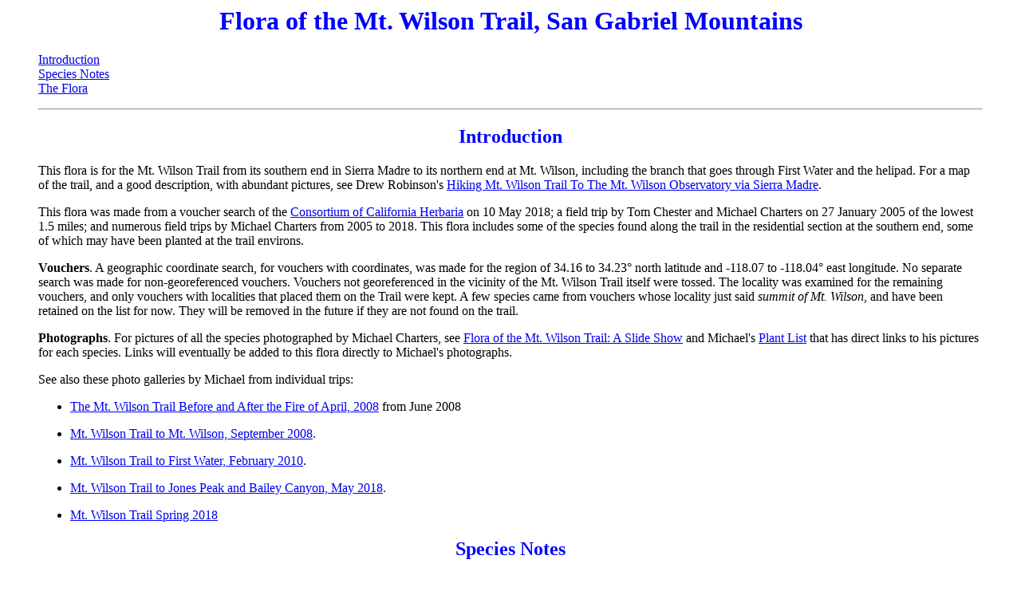

--- FILE ---
content_type: text/html
request_url: https://tchester.org/sgm/plants/floras/mt_wilson_trail.html
body_size: 13643
content:
<html>
<head>
<title>Flora of the Mt. Wilson Trail, San Gabriel Mountains</title>
</head>
<body bgcolor="#FFFFFF">

<blockquote>
<center><h1><font color="#0000FF">Flora of the Mt. Wilson Trail, San Gabriel Mountains</font></h1></center>

<a href="#intro">Introduction</a>
<br><a href="#notes">Species Notes</a>
<br><a href="#flora">The Flora</a>


<p><hr><p>
<a name="intro"></a>
<center><h2><font color="#0000FF">Introduction</font></h2></center>

<p>This flora is for the Mt. Wilson Trail from its southern end in Sierra Madre to its northern end at Mt. Wilson, including the branch that goes through First Water and the helipad.  For a map of the trail, and a good description, with abundant pictures, see Drew Robinson's <a href="https://trailtopeak.com/2017/02/13/hiking-mt-wilson-trail-to-the-mt-wilson-observatory-via-sierra-madre/">Hiking Mt. Wilson Trail To The Mt. Wilson Observatory via Sierra Madre</a>.

<p>This flora was made from a voucher search of the <a href="http://ucjeps.berkeley.edu/consortium/">Consortium of California Herbaria</a> on 10 May 2018; a field trip by Tom Chester and Michael Charters on 27 January 2005 of the lowest 1.5 miles; and numerous field trips by Michael Charters from 2005 to 2018.  This flora includes some of the species found along the trail in the residential section at the southern end, some of which may have been planted at the trail environs.

<p><b>Vouchers</b>.   A geographic coordinate search, for vouchers with coordinates, was made for the region of 34.16 to 34.23&deg; north latitude and -118.07 to -118.04&deg; east longitude. No separate search was made for non-georeferenced vouchers.  Vouchers not georeferenced in the vicinity of the Mt. Wilson Trail itself were tossed.  The locality was examined for the remaining vouchers, and only vouchers with localities that placed them on the Trail were kept.  A few species came from vouchers whose locality just said <I>summit of Mt. Wilson</i>, and have been retained on the list for now.  They will be removed in the future if they are not found on the trail.


<p><b>Photographs</b>. For pictures of all the species photographed by Michael Charters, see <a href="http://www.calflora.net/floraofthemtwilsontrail/index.html">Flora of the Mt. Wilson Trail: A Slide Show</a> and Michael's <a href="http://www.calflora.net/floraofthemtwilsontrail/plantlist2.html">Plant List</a> that has direct links to his pictures for each species.  Links will eventually be added to this flora directly to Michael's photographs.

<p>See also these photo galleries by Michael from individual trips:

<ul>

<li><a href="http://www.calflora.net/floraofthemtwilsontrail/postfirepage.html">The Mt. Wilson Trail Before and After the Fire of April, 2008</a> from June 2008

<p><li><a href="http://www.calflora.net/recentfieldtrips/mtwilsontrail08.html">Mt. Wilson Trail to Mt. Wilson, September 2008</a>.

<p><li><a href="http://www.calflora.net/recentfieldtrips/mtwilsontrail10.html">Mt. Wilson Trail to First Water, February 2010</a>.

<p><li><a href="http://www.calflora.net/recentfieldtrips/mtwilsontrail18.html">Mt. Wilson Trail to Jones Peak and Bailey Canyon, May 2018</a>.

<p><li><a href="http://www.calflora.net/recentfieldtrips/mtwilsontrail18parttwo.html">Mt. Wilson Trail Spring 2018</a>
</ul>



<a name="notes"></a>
<center><h2><font color="#0000FF">Species Notes</font></h2></center>

<p>The <I>Phacelia imbricata</i> plants in the San Gabriel Mountains do not perfectly fit either subspecies or variety.  The expert, Lawrence R. Heckard, placed these mostly into his "intergrade group I" in his 1960 monograph (Univ. Calif. Publ. Botany <b>32</b>:1-126), with some in his "intergrade group III", and wrote:

<blockquote>
<hr>
In all three groups the narrow calyx lobe is present and is important owing to the association of this character as a regular feature (and key character) of ssp. <i>patula</i>.  The plants of group I are largely like those of ssp. <i>imbricata</i> in other characteristics.

<p>The plants of group III show the greatest similarity to ssp. <I>patula</i>.  These could be arranged in a morphological series showing a gradual transition from the somewhat reduced and slender plants of ssp. <I>imbricata</i> of the Mt. Pinos area to plants of the San Gabriel Mountains intermediate between ssp. <I>imbricata</i> and ssp. <I>patula</i>.

<p>p. 43 
<p><hr>
</blockquote>


<a name="flora"></a>
<center><h2><font color="#0000FF">The Flora</font></h2></center>

<p>This flora contains 295 taxa as of 26 May 2018.  Of those 295:

<ul>
<li>228 taxa were observed by Michael.  Of those, 224 have confident determinations and 4 have tentative determinations. 100 of those 228 taxa were also vouchered.

<p><li>58 taxa have been vouchered but not yet seen by Michael on the trail.  Some of those vouchered species may not actually be from the trail itself, due to vague locations or voucher misdeterminations.

<p><li>5 taxa were seen in the 27 January 2005 survey, but have not been photographed by Michael.

<p><li>3 taxa were from iNaturalist observations, not present in vouchers or our observations.

<p><li>1 taxon, <i>Cryptantha muricata var. jonesii</i>, was included in the list because of the possibility it occurs here.  It will be removed if not found in future surveys.
</ul>


<p>See:
<ul>
<li><a href="../../../plants/lists/jm_name_notes.html">Notes on the Scientific Names Used At This Site</a> and 
<li><a href="../../../plants/floras/boilerplate.html">Information about the order in which the species are presented, and the links from the Scientific Name and Common Name</a>.
</ul>

<p>An asterisk before the common name indicates a non-native species.

<p>The family name is abbreviated to the first three characters in order to save space in the table rows. 


<p>The column with header <I>#V</i> gives the number of vouchers for Trail, truncated at a maximum number of nine.  If the column contains <I>iNat</i>, it indicates a species from iNaturalist that was not vouchered, nor seen by Michael Charters.

<p>The column with header <I>MC</i> indicates a species photographed by Michael Charters.

<p>Species with no entry in either column are from the field survey on 27 January 2005, except for <i>Cryptantha muricata var. jonesii</i>, as mentioned above.

<p>Version for printing, without lines and other text on this page: <a href="mt_wilson_trail_print.html">html (8 pages)</a> or <a href="mt_wilson_trail_print.pdf">pdf Clickbook booklet (2 double-sided pages)</a>. (See <a href="../../../plants/lists/guides_printing.html">printing instructions</a> for an explanation of these options)



<p><center><table border=2 cellpadding=4 align=center>
<tr bgcolor="99ccff"><th>#<th>Fam<th>Scientific Name<br>Link goes to the Jepson eFlora<th>(*)Common Name<br>Link goes to Calphotos<th align=center>#V<th align=center>MC

<tr><td align=center colspan=6><b>Lycopods</b>
<tr><td align=right>1<td>Sel<td><a href=http://ucjeps.berkeley.edu/cgi-bin/get_IJM.pl?tid=Selaginella+bigelovii><i>Selaginella bigelovii</i></a><td><a href=http://calphotos.berkeley.edu/cgi/img_query?query_src=photos_index&where-taxon=Selaginella+bigelovii>Bigelow's spike-moss</a><td align=right>3<td align=right>x

<tr><td align=center colspan=6><b>Ferns</b>
<tr><td align=right>2<td>Ble<td><a href=http://ucjeps.berkeley.edu/cgi-bin/get_IJM.pl?tid=Woodwardia+fimbriata><i>Woodwardia fimbriata</i></a><td><a href=http://calphotos.berkeley.edu/cgi/img_query?query_src=photos_index&where-taxon=Woodwardia+fimbriata>giant chain fern</a><td align=right>&nbsp;<td align=right>x
<tr><td align=right>3<td>Dry<td><a href=http://ucjeps.berkeley.edu/cgi-bin/get_IJM.pl?tid=Dryopteris+arguta><i>Dryopteris arguta</i></a><td><a href=http://calphotos.berkeley.edu/cgi/img_query?query_src=photos_index&where-taxon=Dryopteris+arguta>California wood fern</a><td align=right>3<td align=right>x
<tr><td align=right>4<td>Dry<td><a href=http://ucjeps.berkeley.edu/cgi-bin/get_IJM.pl?tid=Polystichum+imbricans+ssp.+curtum><i>Polystichum imbricans ssp. curtum</i></a><td><a href=http://calphotos.berkeley.edu/cgi/img_query?query_src=photos_index&where-taxon=Polystichum+imbricans+ssp.+curtum>cliff sword fern</a><td align=right>&nbsp;<td align=right>x
<tr><td align=right>5<td>Pol<td><a href=http://ucjeps.berkeley.edu/cgi-bin/get_IJM.pl?tid=Polypodium+californicum><i>Polypodium californicum</i></a><td><a href=http://calphotos.berkeley.edu/cgi/img_query?query_src=photos_index&where-taxon=Polypodium+californicum>California polypody</a><td align=right>5<td align=right>x
<tr><td align=right>6<td>Pte<td><a href=http://ucjeps.berkeley.edu/cgi-bin/get_IJM.pl?tid=Adiantum+aleuticum><i>Adiantum aleuticum</i></a><td><a href=http://calphotos.berkeley.edu/cgi/img_query?query_src=photos_index&where-taxon=Adiantum+aleuticum>five-fingered fern</a><td align=right>&nbsp;<td align=right>x
<tr><td align=right>7<td>Pte<td><a href=http://ucjeps.berkeley.edu/cgi-bin/get_IJM.pl?tid=Aspidotis+californica><i>Aspidotis californica</i></a><td><a href=http://calphotos.berkeley.edu/cgi/img_query?query_src=photos_index&where-taxon=Aspidotis+californica>California lace fern</a><td align=right>6<td align=right>x
<tr><td align=right>8<td>Pte<td><a href=http://ucjeps.berkeley.edu/cgi-bin/get_IJM.pl?tid=Myriopteris+covillei><i>Cheilanthes covillei</i></a><td><a href=http://calphotos.berkeley.edu/cgi/img_query?query_src=photos_index&where-taxon=Cheilanthes+covillei>beady lipfern</a><td align=right>1<td align=right>x
<tr><td align=right>9<td>Pte<td><a href=http://ucjeps.berkeley.edu/cgi-bin/get_IJM.pl?tid=Pellaea+andromedifolia><i>Pellaea andromedifolia</i></a><td><a href=http://calphotos.berkeley.edu/cgi/img_query?query_src=photos_index&where-taxon=Pellaea+andromedifolia>coffee fern</a><td align=right>3<td align=right>x
<tr><td align=right>10<td>Pte<td><a href=http://ucjeps.berkeley.edu/cgi-bin/get_IJM.pl?tid=Pellaea+mucronata+var.+mucronata><i>Pellaea mucronata var. mucronata</i></a><td><a href=http://calphotos.berkeley.edu/cgi/img_query?query_src=photos_index&where-taxon=Pellaea+mucronata+var.+mucronata>bird's-foot fern</a><td align=right>&nbsp;<td align=right>x
<tr><td align=right>11<td>Pte<td><a href=http://ucjeps.berkeley.edu/cgi-bin/get_IJM.pl?tid=Pentagramma+triangularis+ssp.+triangularis><i>Pentagramma triangularis ssp. triangularis</i></a><td><a href=http://calphotos.berkeley.edu/cgi/img_query?query_src=photos_index&where-taxon=Pentagramma+triangularis+ssp.+triangularis>goldback fern</a><td align=right>&nbsp;<td align=right>x

<tr><td align=center colspan=6><b>Gymnosperms</b>
<tr><td align=right>12<td>Cup<td><a href=http://ucjeps.berkeley.edu/cgi-bin/get_IJM.pl?tid=Calocedrus+decurrens><i>Calocedrus decurrens</i></a><td><a href=http://calphotos.berkeley.edu/cgi/img_query?query_src=photos_index&where-taxon=Calocedrus+decurrens>incense-cedar</a><td align=right>&nbsp;<td align=right>x
<tr><td align=right>13<td>Pin<td><a href=http://ucjeps.berkeley.edu/cgi-bin/get_IJM.pl?tid=Pinus+halepensis><i>Pinus halepensis</i></a><td><a href=http://calphotos.berkeley.edu/cgi/img_query?query_src=photos_index&where-taxon=Pinus+halepensis>*Aleppo pine</a><td align=right>&nbsp;<td align=right>&nbsp;
<tr><td align=right>14<td>Pin<td><a href=http://ucjeps.berkeley.edu/cgi-bin/get_IJM.pl?tid=Pseudotsuga+macrocarpa><i>Pseudotsuga macrocarpa</i></a><td><a href=http://calphotos.berkeley.edu/cgi/img_query?query_src=photos_index&where-taxon=Pseudotsuga+macrocarpa>bigcone-spruce</a><td align=right>1<td align=right>x

<tr><td align=center colspan=6><b>Magnoliids</b>
<tr><td align=right>15<td>Lau<td><a href=http://ucjeps.berkeley.edu/cgi-bin/get_IJM.pl?tid=Umbellularia+californica><i>Umbellularia californica</i></a><td><a href=http://calphotos.berkeley.edu/cgi/img_query?query_src=photos_index&where-taxon=Umbellularia+californica>California bay</a><td align=right>9<td align=right>x

<tr><td align=center colspan=6><b>Eudicots</b>
<tr><td align=right>16<td>Ado<td><a href=http://ucjeps.berkeley.edu/cgi-bin/get_IJM.pl?tid=Sambucus+nigra+ssp.+caerulea><i>Sambucus nigra ssp. caerulea</i></a><td><a href=http://calphotos.berkeley.edu/cgi/img_query?query_src=photos_index&where-taxon=Sambucus+nigra+ssp.+caerulea>blue elderberry</a><td align=right>1<td align=right>x
<tr><td align=right>17<td>Ana<td><a href=http://ucjeps.berkeley.edu/cgi-bin/get_IJM.pl?tid=Malosma+laurina><i>Malosma laurina</i></a><td><a href=http://calphotos.berkeley.edu/cgi/img_query?query_src=photos_index&where-taxon=Malosma+laurina>laurel sumac</a><td align=right>3<td align=right>x
<tr><td align=right>18<td>Ana<td><a href=http://ucjeps.berkeley.edu/cgi-bin/get_IJM.pl?tid=Rhus+ovata><i>Rhus ovata</i></a><td><a href=http://calphotos.berkeley.edu/cgi/img_query?query_src=photos_index&where-taxon=Rhus+ovata>sugar bush</a><td align=right>8<td align=right>x
<tr><td align=right>19<td>Ana<td><a href=http://ucjeps.berkeley.edu/cgi-bin/get_IJM.pl?tid=Toxicodendron+diversilobum><i>Toxicodendron diversilobum</i></a><td><a href=http://calphotos.berkeley.edu/cgi/img_query?query_src=photos_index&where-taxon=Toxicodendron+diversilobum>poison oak</a><td align=right>2<td align=right>x
<tr><td align=right>20<td>Api<td><a href=http://ucjeps.berkeley.edu/cgi-bin/get_IJM.pl?tid=Anthriscus+caucalis><i>Anthriscus caucalis</i></a><td><a href=http://calphotos.berkeley.edu/cgi/img_query?query_src=photos_index&where-taxon=Anthriscus+caucalis>*bur chervil</a><td align=right>1<td align=right>x
<tr><td align=right>21<td>Api<td><a href=http://ucjeps.berkeley.edu/cgi-bin/get_IJM.pl?tid=Osmorhiza+brachypoda><i>Osmorhiza brachypoda</i></a><td><a href=http://calphotos.berkeley.edu/cgi/img_query?query_src=photos_index&where-taxon=Osmorhiza+brachypoda>California sweet-cicely</a><td align=right>2<td align=right>x
<tr><td align=right>22<td>Api<td><a href=http://ucjeps.berkeley.edu/cgi-bin/get_IJM.pl?tid=Tauschia+arguta><i>Tauschia arguta</i></a><td><a href=http://calphotos.berkeley.edu/cgi/img_query?query_src=photos_index&where-taxon=Tauschia+arguta>southern tauschia</a><td align=right>2<td align=right>x
<tr><td align=right>23<td>Apo<td><a href=http://ucjeps.berkeley.edu/cgi-bin/get_IJM.pl?tid=Nerium+oleander><i>Nerium oleander</i></a><td><a href=http://calphotos.berkeley.edu/cgi/img_query?query_src=photos_index&where-taxon=Nerium+oleander>*oleander</a><td align=right>&nbsp;<td align=right>x
<tr><td align=right>24<td>Apo<td><a href=http://ucjeps.berkeley.edu/cgi-bin/get_IJM.pl?tid=Vinca+major><i>Vinca major</i></a><td><a href=http://calphotos.berkeley.edu/cgi/img_query?query_src=photos_index&where-taxon=Vinca+major>*greater periwinkle</a><td align=right>&nbsp;<td align=right>x
<tr><td align=right>25<td>Ara<td><a href=http://ucjeps.berkeley.edu/cgi-bin/get_IJM.pl?tid=Aralia+californica><i>Aralia californica</i></a><td><a href=http://calphotos.berkeley.edu/cgi/img_query?query_src=photos_index&where-taxon=Aralia+californica>elk's clover</a><td align=right>1<td align=right>&nbsp;
<tr><td align=right>26<td>Ara<td><a href=http://ucjeps.berkeley.edu/cgi-bin/get_IJM.pl?tid=Hedera+helix><i>Hedera helix</i></a><td><a href=http://calphotos.berkeley.edu/cgi/img_query?query_src=photos_index&where-taxon=Hedera+helix>*English ivy</a><td align=right>&nbsp;<td align=right>x
<tr><td align=right>27<td>Ast<td><a href=http://ucjeps.berkeley.edu/cgi-bin/get_IJM.pl?tid=Achillea+millefolium><i>Achillea millefolium</i></a><td><a href=http://calphotos.berkeley.edu/cgi/img_query?query_src=photos_index&where-taxon=Achillea+millefolium>yarrow</a><td align=right>&nbsp;<td align=right>x
<tr><td align=right>28<td>Ast<td><a href=http://ucjeps.berkeley.edu/cgi-bin/get_IJM.pl?tid=Acourtia+microcephala><i>Acourtia microcephala</i></a><td><a href=http://calphotos.berkeley.edu/cgi/img_query?query_src=photos_index&where-taxon=Acourtia+microcephala>purple head</a><td align=right>&nbsp;<td align=right>x
<tr><td align=right>29<td>Ast<td><a href=http://ucjeps.berkeley.edu/cgi-bin/get_IJM.pl?tid=Ageratina+adenophora><i>Ageratina adenophora</i></a><td><a href=http://calphotos.berkeley.edu/cgi/img_query?query_src=photos_index&where-taxon=Ageratina+adenophora>*eupatory</a><td align=right>&nbsp;<td align=right>x
<tr><td align=right>30<td>Ast<td><a href=http://ucjeps.berkeley.edu/cgi-bin/get_IJM.pl?tid=Agoseris+retrorsa><i>Agoseris retrorsa</i></a><td><a href=http://calphotos.berkeley.edu/cgi/img_query?query_src=photos_index&where-taxon=Agoseris+retrorsa>spear-leaved mountain dandelion</a><td align=right>&nbsp;<td align=right>x
<tr><td align=right>31<td>Ast<td><a href=http://ucjeps.berkeley.edu/cgi-bin/get_IJM.pl?tid=Ambrosia+acanthicarpa><i>Ambrosia acanthicarpa</i></a><td><a href=http://calphotos.berkeley.edu/cgi/img_query?query_src=photos_index&where-taxon=Ambrosia+acanthicarpa>bur-ragweed</a><td align=right>&nbsp;<td align=right>x
<tr><td align=right>32<td>Ast<td><a href=http://ucjeps.berkeley.edu/cgi-bin/get_IJM.pl?tid=Artemisia+californica><i>Artemisia californica</i></a><td><a href=http://calphotos.berkeley.edu/cgi/img_query?query_src=photos_index&where-taxon=Artemisia+californica>California sagebrush</a><td align=right>4<td align=right>x
<tr><td align=right>33<td>Ast<td><a href=http://ucjeps.berkeley.edu/cgi-bin/get_IJM.pl?tid=Artemisia+douglasiana><i>Artemisia douglasiana</i></a><td><a href=http://calphotos.berkeley.edu/cgi/img_query?query_src=photos_index&where-taxon=Artemisia+douglasiana>mugwort</a><td align=right>&nbsp;<td align=right>x
<tr><td align=right>34<td>Ast<td><a href=http://ucjeps.berkeley.edu/cgi-bin/get_IJM.pl?tid=Baccharis+salicifolia+ssp.+salicifolia><i>Baccharis salicifolia ssp. salicifolia</i></a><td><a href=http://calphotos.berkeley.edu/cgi/img_query?query_src=photos_index&where-taxon=Baccharis+salicifolia+ssp.+salicifolia>mule fat</a><td align=right>&nbsp;<td align=right>x
<tr><td align=right>35<td>Ast<td><a href=http://ucjeps.berkeley.edu/cgi-bin/get_IJM.pl?tid=Bidens+pilosa><i>Bidens pilosa</i></a><td><a href=http://calphotos.berkeley.edu/cgi/img_query?query_src=photos_index&where-taxon=Bidens+pilosa>*common beggar-ticks</a><td align=right>&nbsp;<td align=right>x
<tr><td align=right>36<td>Ast<td><a href=http://ucjeps.berkeley.edu/cgi-bin/get_IJM.pl?tid=Brickellia+californica><i>Brickellia californica</i></a><td><a href=http://calphotos.berkeley.edu/cgi/img_query?query_src=photos_index&where-taxon=Brickellia+californica>California brickellbush</a><td align=right>2<td align=right>x
<tr><td align=right>37<td>Ast<td><a href=http://ucjeps.berkeley.edu/cgi-bin/get_IJM.pl?tid=Brickellia+nevinii><i>Brickellia nevinii</i></a><td><a href=http://calphotos.berkeley.edu/cgi/img_query?query_src=photos_index&where-taxon=Brickellia+nevinii>Nevin's brickellia</a><td align=right>3<td align=right>x
<tr><td align=right>38<td>Ast<td><a href=http://ucjeps.berkeley.edu/cgi-bin/get_IJM.pl?tid=Carduus+pycnocephalus+ssp.+pycnocephalus><i>Carduus pycnocephalus ssp. pycnocephalus</i></a><td><a href=http://calphotos.berkeley.edu/cgi/img_query?query_src=photos_index&where-taxon=Carduus+pycnocephalus+ssp.+pycnocephalus>*Italian thistle</a><td align=right>&nbsp;<td align=right>x
<tr><td align=right>39<td>Ast<td><a href=http://ucjeps.berkeley.edu/cgi-bin/get_IJM.pl?tid=Centaurea+melitensis><i>Centaurea melitensis</i></a><td><a href=http://calphotos.berkeley.edu/cgi/img_query?query_src=photos_index&where-taxon=Centaurea+melitensis>*tocalote</a><td align=right>&nbsp;<td align=right>x
<tr><td align=right>40<td>Ast<td><a href=http://ucjeps.berkeley.edu/cgi-bin/get_IJM.pl?tid=Chaenactis+artemisiifolia><i>Chaenactis artemisiifolia</i></a><td><a href=http://calphotos.berkeley.edu/cgi/img_query?query_src=photos_index&where-taxon=Chaenactis+artemisiifolia>meally white pincushion</a><td align=right>&nbsp;<td align=right>x
<tr><td align=right>41<td>Ast<td><a href=http://ucjeps.berkeley.edu/cgi-bin/get_IJM.pl?tid=Chaenactis+glabriuscula><i>Chaenactis glabriuscula var. glabriuscula</i></a><td><a href=http://calphotos.berkeley.edu/cgi/img_query?query_src=photos_index&where-taxon=Chaenactis+glabriuscula>yellow pincushion</a><td align=right>&nbsp;<td align=right>x
<tr><td align=right>42<td>Ast<td><a href=http://ucjeps.berkeley.edu/cgi-bin/get_IJM.pl?tid=Cirsium+occidentale+var.+occidentale><i>Cirsium occidentale var. occidentale</i></a><td><a href=http://calphotos.berkeley.edu/cgi/img_query?query_src=photos_index&where-taxon=Cirsium+occidentale+var.+occidentale>cobwebby thistle</a><td align=right>&nbsp;<td align=right>x
<tr><td align=right>43<td>Ast<td><a href=http://ucjeps.berkeley.edu/cgi-bin/get_IJM.pl?tid=Corethrogyne+filaginifolia><i>Corethrogyne filaginifolia</i></a><td><a href=http://calphotos.berkeley.edu/cgi/img_query?query_src=photos_index&where-taxon=Corethrogyne+filaginifolia>California-aster</a><td align=right>&nbsp;<td align=right>x
<tr><td align=right>44<td>Ast<td><a href=http://ucjeps.berkeley.edu/cgi-bin/get_IJM.pl?tid=Cosmos+bipinnatus><i>Cosmos bipinnatus</i></a><td><a href=http://calphotos.berkeley.edu/cgi/img_query?query_src=photos_index&where-taxon=Cosmos+bipinnatus>*garden cosmos</a><td align=right>&nbsp;<td align=right>x
<tr><td align=right>45<td>Ast<td><a href=http://ucjeps.berkeley.edu/cgi-bin/get_IJM.pl?tid=Cotula+australis><i>Cotula australis</i></a><td><a href=http://calphotos.berkeley.edu/cgi/img_query?query_src=photos_index&where-taxon=Cotula+australis>*Australian brass-buttons</a><td align=right>&nbsp;<td align=right>x
<tr><td align=right>46<td>Ast<td><a href=http://ucjeps.berkeley.edu/cgi-bin/get_IJM.pl?tid=Delairea+odorata><i>Delairea odorata</i></a><td><a href=http://calphotos.berkeley.edu/cgi/img_query?query_src=photos_index&where-taxon=Delairea+odorata>*German ivy</a><td align=right>&nbsp;<td align=right>x
<tr><td align=right>47<td>Ast<td><a href=http://ucjeps.berkeley.edu/cgi-bin/get_IJM.pl?tid=Ericameria+cuneata+var.+cuneata><i>Ericameria cuneata var. cuneata</i></a><td><a href=http://calphotos.berkeley.edu/cgi/img_query?query_src=photos_index&where-taxon=Ericameria+cuneata+var.+cuneata>rock goldenbush</a><td align=right>&nbsp;<td align=right>x
<tr><td align=right>48<td>Ast<td><a href=http://ucjeps.berkeley.edu/cgi-bin/get_IJM.pl?tid=Ericameria+parishii+var.+parishii><i>Ericameria parishii var. parishii</i></a><td><a href=http://calphotos.berkeley.edu/cgi/img_query?query_src=photos_index&where-taxon=Ericameria+parishii+var.+parishii>Parish's goldenbush</a><td align=right>1<td align=right>x
<tr><td align=right>49<td>Ast<td><a href=http://ucjeps.berkeley.edu/cgi-bin/get_IJM.pl?tid=Erigeron+bonariensis><i>Erigeron bonariensis</i></a><td><a href=http://calphotos.berkeley.edu/cgi/img_query?query_src=photos_index&where-taxon=Erigeron+bonariensis>*little horseweed</a><td align=right>&nbsp;<td align=right>x
<tr><td align=right>50<td>Ast<td><a href=http://ucjeps.berkeley.edu/cgi-bin/get_IJM.pl?tid=Erigeron+foliosus+var.+foliosus><i>Erigeron foliosus var. foliosus</i></a><td><a href=http://calphotos.berkeley.edu/cgi/img_query?query_src=photos_index&where-taxon=Erigeron+foliosus+var.+foliosus>leafy daisy</a><td align=right>1<td align=right>x
<tr><td align=right>51<td>Ast<td><a href=http://ucjeps.berkeley.edu/cgi-bin/get_IJM.pl?tid=Eriophyllum+confertiflorum+var.+confertiflorum><i>Eriophyllum confertiflorum var. confertiflorum</i></a><td><a href=http://calphotos.berkeley.edu/cgi/img_query?query_src=photos_index&where-taxon=Eriophyllum+confertiflorum+var.+confertiflorum>golden yarrow</a><td align=right>&nbsp;<td align=right>x
<tr><td align=right>52<td>Ast<td><a href=http://ucjeps.berkeley.edu/cgi-bin/get_IJM.pl?tid=Hazardia+squarrosa+var.+grindelioides><i>Hazardia squarrosa var. grindelioides</i></a><td><a href=http://calphotos.berkeley.edu/cgi/img_query?query_src=photos_index&where-taxon=Hazardia+squarrosa+var.+grindelioides>saw-toothed goldenbush</a><td align=right>4<td align=right>x
<tr><td align=right>53<td>Ast<td><a href=http://ucjeps.berkeley.edu/cgi-bin/get_IJM.pl?tid=Helianthus+annuus><i>Helianthus annuus</i></a><td><a href=http://calphotos.berkeley.edu/cgi/img_query?query_src=photos_index&where-taxon=Helianthus+annuus>annual sunflower</a><td align=right>&nbsp;<td align=right>&nbsp;
<tr><td align=right>54<td>Ast<td><a href=http://ucjeps.berkeley.edu/cgi-bin/get_IJM.pl?tid=Heterotheca+grandiflora><i>Heterotheca grandiflora</i></a><td><a href=http://calphotos.berkeley.edu/cgi/img_query?query_src=photos_index&where-taxon=Heterotheca+grandiflora>telegraph weed</a><td align=right>1<td align=right>&nbsp;
<tr><td align=right>55<td>Ast<td><a href=http://ucjeps.berkeley.edu/cgi-bin/get_IJM.pl?tid=Hieracium+argutum><i>Hieracium argutum</i></a><td><a href=http://calphotos.berkeley.edu/cgi/img_query?query_src=photos_index&where-taxon=Hieracium+argutum>southern hawkweed</a><td align=right>&nbsp;<td align=right>x
<tr><td align=right>56<td>Ast<td><a href=http://ucjeps.berkeley.edu/cgi-bin/get_IJM.pl?tid=Lactuca+serriola><i>Lactuca serriola</i></a><td><a href=http://calphotos.berkeley.edu/cgi/img_query?query_src=photos_index&where-taxon=Lactuca+serriola>*prickly lettuce</a><td align=right>&nbsp;<td align=right>x
<tr><td align=right>57<td>Ast<td><a href=http://ucjeps.berkeley.edu/cgi-bin/get_IJM.pl?tid=Layia+glandulosa><i>Layia glandulosa</i></a><td><a href=http://calphotos.berkeley.edu/cgi/img_query?query_src=photos_index&where-taxon=Layia+glandulosa>white tidy-tips</a><td align=right>&nbsp;<td align=right>x
<tr><td align=right>58<td>Ast<td><a href=http://ucjeps.berkeley.edu/cgi-bin/get_IJM.pl?tid=Logfia+gallica><i>Logfia gallica</i></a><td><a href=http://calphotos.berkeley.edu/cgi/img_query?query_src=photos_index&where-taxon=Logfia+gallica>*narrowleaf filago</a><td align=right>&nbsp;<td align=right>x
<tr><td align=right>59<td>Ast<td><a href=http://ucjeps.berkeley.edu/cgi-bin/get_IJM.pl?tid=Malacothrix+saxatilis+var.+tenuifolia><i>Malacothrix saxatilis var. tenuifolia</i></a><td><a href=http://calphotos.berkeley.edu/cgi/img_query?query_src=photos_index&where-taxon=Malacothrix+saxatilis+var.+tenuifolia>short-leaved cliff-aster</a><td align=right>&nbsp;<td align=right>x
<tr><td align=right>60<td>Ast<td><a href=http://ucjeps.berkeley.edu/cgi-bin/get_IJM.pl?tid=Pseudognaphalium+beneolens><i>Pseudognaphalium beneolens</i></a><td><a href=http://calphotos.berkeley.edu/cgi/img_query?query_src=photos_index&where-taxon=Pseudognaphalium+beneolens>fragrant everlasting</a><td align=right>&nbsp;<td align=right>x
<tr><td align=right>61<td>Ast<td><a href=http://ucjeps.berkeley.edu/cgi-bin/get_IJM.pl?tid=Pseudognaphalium+biolettii><i>Pseudognaphalium biolettii</i></a><td><a href=http://calphotos.berkeley.edu/cgi/img_query?query_src=photos_index&where-taxon=Pseudognaphalium+biolettii>bicolored everlasting</a><td align=right>&nbsp;<td align=right>x
<tr><td align=right>62<td>Ast<td><a href=http://ucjeps.berkeley.edu/cgi-bin/get_IJM.pl?tid=Pseudognaphalium+californicum><i>Pseudognaphalium californicum</i></a><td><a href=http://calphotos.berkeley.edu/cgi/img_query?query_src=photos_index&where-taxon=Pseudognaphalium+californicum>California everlasting</a><td align=right>3<td align=right>x
<tr><td align=right>63<td>Ast<td><a href=http://ucjeps.berkeley.edu/cgi-bin/get_IJM.pl?tid=Pseudognaphalium+microcephalum><i>Pseudognaphalium microcephalum</i></a><td><a href=http://calphotos.berkeley.edu/cgi/img_query?query_src=photos_index&where-taxon=Pseudognaphalium+microcephalum>white everlasting</a><td align=right>3<td align=right>x
<tr><td align=right>64<td>Ast<td><a href=http://ucjeps.berkeley.edu/cgi-bin/get_IJM.pl?tid=Rafinesquia+californica><i>Rafinesquia californica</i></a><td><a href=http://calphotos.berkeley.edu/cgi/img_query?query_src=photos_index&where-taxon=Rafinesquia+californica>California chicory</a><td align=right>1<td align=right>x
<tr><td align=right>65<td>Ast<td><a href=http://ucjeps.berkeley.edu/cgi-bin/get_IJM.pl?tid=Senecio+astephanus><i>Senecio astephanus</i></a><td><a href=http://calphotos.berkeley.edu/cgi/img_query?query_src=photos_index&where-taxon=Senecio+astephanus>San Gabriel ragwort</a><td align=right>4<td align=right>&nbsp;
<tr><td align=right>66<td>Ast<td><a href=http://ucjeps.berkeley.edu/cgi-bin/get_IJM.pl?tid=Senecio+flaccidus+var.+douglasii><i>Senecio flaccidus var. douglasii</i></a><td><a href=http://calphotos.berkeley.edu/cgi/img_query?query_src=photos_index&where-taxon=Senecio+flaccidus+var.+douglasii>bush senecio</a><td align=right>8<td align=right>x
<tr><td align=right>67<td>Ast<td><a href=http://ucjeps.berkeley.edu/cgi-bin/get_IJM.pl?tid=Senecio+vulgaris><i>Senecio vulgaris</i></a><td><a href=http://calphotos.berkeley.edu/cgi/img_query?query_src=photos_index&where-taxon=Senecio+vulgaris>*common groundsel</a><td align=right>&nbsp;<td align=right>x
<tr><td align=right>68<td>Ast<td><a href=http://ucjeps.berkeley.edu/cgi-bin/get_IJM.pl?tid=Solidago+velutina+ssp.+californica><i>Solidago velutina ssp. californica</i></a><td><a href=http://calphotos.berkeley.edu/cgi/img_query?query_src=photos_index&where-taxon=Solidago+velutina+ssp.+californica>goldenrod</a><td align=right>&nbsp;<td align=right>x
<tr><td align=right>69<td>Ast<td><a href=http://ucjeps.berkeley.edu/cgi-bin/get_IJM.pl?tid=Sonchus+oleraceus><i>Sonchus oleraceus</i></a><td><a href=http://calphotos.berkeley.edu/cgi/img_query?query_src=photos_index&where-taxon=Sonchus+oleraceus>*sow thistle</a><td align=right>&nbsp;<td align=right>x
<tr><td align=right>70<td>Ast<td><a href=http://ucjeps.berkeley.edu/cgi-bin/get_IJM.pl?tid=Stephanomeria+cichoriacea><i>Stephanomeria cichoriacea</i></a><td><a href=http://calphotos.berkeley.edu/cgi/img_query?query_src=photos_index&where-taxon=Stephanomeria+cichoriacea>chicory-leaved stephanomeria</a><td align=right>3<td align=right>x
<tr><td align=right>71<td>Ast<td><a href=http://ucjeps.berkeley.edu/cgi-bin/get_IJM.pl?tid=Stephanomeria+virgata+ssp.+virgata><i>Stephanomeria virgata ssp. virgata</i></a><td><a href=http://calphotos.berkeley.edu/cgi/img_query?query_src=photos_index&where-taxon=Stephanomeria+virgata+ssp.+virgata>twiggy wreath plant</a><td align=right>&nbsp;<td align=right>x
<tr><td align=right>72<td>Bet<td><a href=http://ucjeps.berkeley.edu/cgi-bin/get_IJM.pl?tid=Alnus+rhombifolia><i>Alnus rhombifolia</i></a><td><a href=http://calphotos.berkeley.edu/cgi/img_query?query_src=photos_index&where-taxon=Alnus+rhombifolia>white alder</a><td align=right>1<td align=right>x
<tr><td align=right>73<td>Bor<td><a href=http://ucjeps.berkeley.edu/cgi-bin/get_IJM.pl?tid=Amsinckia+intermedia><i>Amsinckia intermedia</i></a><td><a href=http://calphotos.berkeley.edu/cgi/img_query?query_src=photos_index&where-taxon=Amsinckia+intermedia>common fiddleneck</a><td align=right>&nbsp;<td align=right>x
<tr><td align=right>74<td>Bor<td><a href=http://ucjeps.berkeley.edu/cgi-bin/get_IJM.pl?tid=Cryptantha+flaccida><i>Cryptantha flaccida</i></a><td><a href=http://calphotos.berkeley.edu/cgi/img_query?query_src=photos_index&where-taxon=Cryptantha+flaccida>flaccid cryptantha</a><td align=right>&nbsp;<td align=right>x
<tr><td align=right>75<td>Bor<td><a href=http://ucjeps.berkeley.edu/cgi-bin/get_IJM.pl?tid=Cryptantha+intermedia+var.+intermedia><i>Cryptantha intermedia var. intermedia</i></a><td><a href=http://calphotos.berkeley.edu/cgi/img_query?query_src=photos_index&where-taxon=Cryptantha+intermedia+var.+intermedia>popcorn flower</a><td align=right>2<td align=right>&nbsp;
<tr><td align=right>76<td>Bor<td><a href=http://ucjeps.berkeley.edu/cgi-bin/get_IJM.pl?tid=Cryptantha+microstachys><i>Cryptantha microstachys</i></a><td><a href=http://calphotos.berkeley.edu/cgi/img_query?query_src=photos_index&where-taxon=Cryptantha+microstachys>Tejon cryptantha</a><td align=right>&nbsp;<td align=right>x
<tr><td align=right>77<td>Bor<td><a href=http://ucjeps.berkeley.edu/cgi-bin/get_IJM.pl?tid=Cryptantha+muricata+var.+denticulata><i>Cryptantha muricata var. denticulata</i></a><td><a href=http://calphotos.berkeley.edu/cgi/img_query?query_src=photos_index&where-taxon=Cryptantha+muricata+var.+denticulata>prickly-nut cryptantha</a><td align=right>&nbsp;<td align=right>~
<tr><td align=right>78<td>Bor<td><a href=http://ucjeps.berkeley.edu/cgi-bin/get_IJM.pl?tid=Cryptantha+muricata+var.+jonesii><i>Cryptantha muricata var. jonesii</i></a><td><a href=http://calphotos.berkeley.edu/cgi/img_query?query_src=photos_index&where-taxon=Cryptantha+muricata+var.+jonesii>Jones' prickly-nut cryptantha</a><td align=right>&nbsp;<td align=right>x
<tr><td align=right>79<td>Bor<td><a href=http://ucjeps.berkeley.edu/cgi-bin/get_IJM.pl?tid=Cryptantha+muricata+var.+muricata><i>Cryptantha muricata var. muricata</i></a><td><a href=http://calphotos.berkeley.edu/cgi/img_query?query_src=photos_index&where-taxon=Cryptantha+muricata+var.+muricata>showy prickly-nut cryptantha</a><td align=right>&nbsp;<td align=right>x
<tr><td align=right>80<td>Bor<td><a href=http://ucjeps.berkeley.edu/cgi-bin/get_IJM.pl?tid=Emmenanthe+penduliflora+var.+penduliflora><i>Emmenanthe penduliflora var. penduliflora</i></a><td><a href=http://calphotos.berkeley.edu/cgi/img_query?query_src=photos_index&where-taxon=Emmenanthe+penduliflora+var.+penduliflora>whispering bells</a><td align=right>&nbsp;<td align=right>x
<tr><td align=right>81<td>Bor<td><a href=http://ucjeps.berkeley.edu/cgi-bin/get_IJM.pl?tid=Eriodictyon+crassifolium+var.+crassifolium><i>Eriodictyon crassifolium var. crassifolium</i></a><td><a href=http://calphotos.berkeley.edu/cgi/img_query?query_src=photos_index&where-taxon=Eriodictyon+crassifolium+var.+crassifolium>thick-leaved yerba santa</a><td align=right>2<td align=right>&nbsp;
<tr><td align=right>82<td>Bor<td><a href=http://ucjeps.berkeley.edu/cgi-bin/get_IJM.pl?tid=Eriodictyon+crassifolium+var.+nigrescens><i>Eriodictyon crassifolium var. nigrescens</i></a><td><a href=http://calphotos.berkeley.edu/cgi/img_query?query_src=photos_index&where-taxon=Eriodictyon+crassifolium+var.+nigrescens>thick-leaved yerba santa</a><td align=right>2<td align=right>&nbsp;
<tr><td align=right>83<td>Bor<td><a href=http://ucjeps.berkeley.edu/cgi-bin/get_IJM.pl?tid=Eriodictyon+parryi><i>Eriodictyon parryi</i></a><td><a href=http://calphotos.berkeley.edu/cgi/img_query?query_src=photos_index&where-taxon=Eriodictyon+parryi>poodle-dog bush</a><td align=right>&nbsp;<td align=right>x
<tr><td align=right>84<td>Bor<td><a href=http://ucjeps.berkeley.edu/cgi-bin/get_IJM.pl?tid=Eriodictyon+trichocalyx+var.+trichocalyx><i>Eriodictyon trichocalyx var. trichocalyx</i></a><td><a href=http://calphotos.berkeley.edu/cgi/img_query?query_src=photos_index&where-taxon=Eriodictyon+trichocalyx+var.+trichocalyx>smoothleaf yerba santa</a><td align=right>&nbsp;<td align=right>x
<tr><td align=right>85<td>Bor<td><a href=http://ucjeps.berkeley.edu/cgi-bin/get_IJM.pl?tid=Eucrypta+chrysanthemifolia+var.+chrysanthemifolia><i>Eucrypta chrysanthemifolia var. chrysanthemifolia</i></a><td><a href=http://calphotos.berkeley.edu/cgi/img_query?query_src=photos_index&where-taxon=Eucrypta+chrysanthemifolia+var.+chrysanthemifolia>eucrypta</a><td align=right>3<td align=right>x
<tr><td align=right>86<td>Bor<td><a href=http://ucjeps.berkeley.edu/cgi-bin/get_IJM.pl?tid=Nemophila+menziesii+var.+integrifolia><i>Nemophila menziesii var. integrifolia</i></a><td><a href=http://calphotos.berkeley.edu/cgi/img_query?query_src=photos_index&where-taxon=Nemophila+menziesii+var.+integrifolia>baby blue eyes</a><td align=right>&nbsp;<td align=right>x
<tr><td align=right>87<td>Bor<td><a href=http://ucjeps.berkeley.edu/cgi-bin/get_IJM.pl?tid=Nemophila+menziesii+var.+menziesii><i>Nemophila menziesii var. menziesii</i></a><td><a href=http://calphotos.berkeley.edu/cgi/img_query?query_src=photos_index&where-taxon=Nemophila+menziesii+var.+menziesii>baby blue eyes</a><td align=right>1<td align=right>&nbsp;
<tr><td align=right>88<td>Bor<td><a href=http://ucjeps.berkeley.edu/cgi-bin/get_IJM.pl?tid=Phacelia+brachyloba><i>Phacelia brachyloba</i></a><td><a href=http://calphotos.berkeley.edu/cgi/img_query?query_src=photos_index&where-taxon=Phacelia+brachyloba>short-lobed phacelia</a><td align=right>&nbsp;<td align=right>x
<tr><td align=right>89<td>Bor<td><a href=http://ucjeps.berkeley.edu/cgi-bin/get_IJM.pl?tid=Phacelia+cicutaria+var.+hispida><i>Phacelia cicutaria var. hispida</i></a><td><a href=http://calphotos.berkeley.edu/cgi/img_query?query_src=photos_index&where-taxon=Phacelia+cicutaria+var.+hispida>caterpillar phacelia</a><td align=right>1<td align=right>x
<tr><td align=right>90<td>Bor<td><a href=http://ucjeps.berkeley.edu/cgi-bin/get_IJM.pl?tid=Phacelia+distans><i>Phacelia distans</i></a><td><a href=http://calphotos.berkeley.edu/cgi/img_query?query_src=photos_index&where-taxon=Phacelia+distans>common phacelia</a><td align=right>&nbsp;<td align=right>x
<tr><td align=right>91<td>Bor<td><a href=http://ucjeps.berkeley.edu/cgi-bin/get_IJM.pl?tid=Phacelia+grandiflora><i>Phacelia grandiflora</i></a><td><a href=http://calphotos.berkeley.edu/cgi/img_query?query_src=photos_index&where-taxon=Phacelia+grandiflora>giant-flowered phacelia</a><td align=right>1<td align=right>x
<tr><td align=right>92<td>Bor<td><a href=http://ucjeps.berkeley.edu/cgi-bin/get_IJM.pl?tid=Phacelia+imbricata><i>Phacelia imbricata</i></a><td><a href=http://calphotos.berkeley.edu/cgi/img_query?query_src=photos_index&where-taxon=Phacelia+imbricata>imbricate phacelia</a><td align=right>&nbsp;<td align=right>x
<tr><td align=right>93<td>Bor<td><a href=http://ucjeps.berkeley.edu/cgi-bin/get_IJM.pl?tid=Phacelia+minor><i>Phacelia minor</i></a><td><a href=http://calphotos.berkeley.edu/cgi/img_query?query_src=photos_index&where-taxon=Phacelia+minor>wild canterbury bells</a><td align=right>1<td align=right>x
<tr><td align=right>94<td>Bor<td><a href=http://ucjeps.berkeley.edu/cgi-bin/get_IJM.pl?tid=Phacelia+ramosissima><i>Phacelia ramosissima</i></a><td><a href=http://calphotos.berkeley.edu/cgi/img_query?query_src=photos_index&where-taxon=Phacelia+ramosissima>branching phacelia</a><td align=right>1<td align=right>x
<tr><td align=right>95<td>Bor<td><a href=http://ucjeps.berkeley.edu/cgi-bin/get_IJM.pl?tid=Pholistoma+auritum+var.+auritum><i>Pholistoma auritum var. auritum</i></a><td><a href=http://calphotos.berkeley.edu/cgi/img_query?query_src=photos_index&where-taxon=Pholistoma+auritum+var.+auritum>fiesta flower</a><td align=right>&nbsp;<td align=right>x
<tr><td align=right>96<td>Bra<td><a href=http://ucjeps.berkeley.edu/cgi-bin/get_IJM.pl?tid=Boechera+sp.><i>Boechera arcuata</i></a><td><a href=http://calphotos.berkeley.edu/cgi/img_query?query_src=photos_index&where-taxon=Boechera+sp.>arched elegant rock-cress</a><td align=right>&nbsp;<td align=right>x
<tr><td align=right>97<td>Bra<td><a href=http://ucjeps.berkeley.edu/cgi-bin/get_IJM.pl?tid=Capsella+bursa-pastoris><i>Capsella bursa-pastoris</i></a><td><a href=http://calphotos.berkeley.edu/cgi/img_query?query_src=photos_index&where-taxon=Capsella+bursa-pastoris>*shepherd's purse</a><td align=right>&nbsp;<td align=right>x
<tr><td align=right>98<td>Bra<td><a href=http://ucjeps.berkeley.edu/cgi-bin/get_IJM.pl?tid=Cardamine+oligosperma><i>Cardamine oligosperma</i></a><td><a href=http://calphotos.berkeley.edu/cgi/img_query?query_src=photos_index&where-taxon=Cardamine+oligosperma>bittercress</a><td align=right>2<td align=right>x
<tr><td align=right>99<td>Bra<td><a href=http://ucjeps.berkeley.edu/cgi-bin/get_IJM.pl?tid=Caulanthus+heterophyllus><i>Caulanthus heterophyllus</i></a><td><a href=http://calphotos.berkeley.edu/cgi/img_query?query_src=photos_index&where-taxon=Caulanthus+heterophyllus>slender-pod jewelflower</a><td align=right>1<td align=right>&nbsp;
<tr><td align=right>100<td>Bra<td><a href=http://ucjeps.berkeley.edu/cgi-bin/get_IJM.pl?tid=Caulanthus+lasiophyllus><i>Caulanthus lasiophyllus</i></a><td><a href=http://calphotos.berkeley.edu/cgi/img_query?query_src=photos_index&where-taxon=Caulanthus+lasiophyllus>California mustard</a><td align=right>&nbsp;<td align=right>x
<tr><td align=right>101<td>Bra<td><a href=http://ucjeps.berkeley.edu/cgi-bin/get_IJM.pl?tid=Erysimum+capitatum+var.+capitatum><i>Erysimum capitatum var. capitatum</i></a><td><a href=http://calphotos.berkeley.edu/cgi/img_query?query_src=photos_index&where-taxon=Erysimum+capitatum+var.+capitatum>western wallflower</a><td align=right>&nbsp;<td align=right>x
<tr><td align=right>102<td>Bra<td><a href=http://ucjeps.berkeley.edu/cgi-bin/get_IJM.pl?tid=Hirschfeldia+incana><i>Hirschfeldia incana</i></a><td><a href=http://calphotos.berkeley.edu/cgi/img_query?query_src=photos_index&where-taxon=Hirschfeldia+incana>*shortpod mustard</a><td align=right>&nbsp;<td align=right>x
<tr><td align=right>103<td>Bra<td><a href=http://ucjeps.berkeley.edu/cgi-bin/get_IJM.pl?tid=Lepidium+didymum><i>Lepidium didymum</i></a><td><a href=http://calphotos.berkeley.edu/cgi/img_query?query_src=photos_index&where-taxon=Lepidium+didymum>*lesser swine cress</a><td align=right>1<td align=right>&nbsp;
<tr><td align=right>104<td>Bra<td><a href=http://ucjeps.berkeley.edu/cgi-bin/get_IJM.pl?tid=Lepidium+virginicum+ssp.+menziesii><i>Lepidium virginicum ssp. menziesii</i></a><td><a href=http://calphotos.berkeley.edu/cgi/img_query?query_src=photos_index&where-taxon=Lepidium+virginicum+ssp.+menziesii>wild pepper-grass</a><td align=right>&nbsp;<td align=right>x
<tr><td align=right>105<td>Bra<td><a href=http://ucjeps.berkeley.edu/cgi-bin/get_IJM.pl?tid=Lobularia+maritima><i>Lobularia maritima</i></a><td><a href=http://calphotos.berkeley.edu/cgi/img_query?query_src=photos_index&where-taxon=Lobularia+maritima>*sweet alyssum</a><td align=right>1<td align=right>x
<tr><td align=right>106<td>Bra<td><a href=http://ucjeps.berkeley.edu/cgi-bin/get_IJM.pl?tid=Sisymbrium+altissimum><i>Sisymbrium altissimum</i></a><td><a href=http://calphotos.berkeley.edu/cgi/img_query?query_src=photos_index&where-taxon=Sisymbrium+altissimum>*tumble-mustard</a><td align=right>&nbsp;<td align=right>x
<tr><td align=right>107<td>Bra<td><a href=http://ucjeps.berkeley.edu/cgi-bin/get_IJM.pl?tid=Sisymbrium+officinale><i>Sisymbrium officinale</i></a><td><a href=http://calphotos.berkeley.edu/cgi/img_query?query_src=photos_index&where-taxon=Sisymbrium+officinale>*hedge mustard</a><td align=right>&nbsp;<td align=right>x
<tr><td align=right>108<td>Bra<td><a href=http://ucjeps.berkeley.edu/cgi-bin/get_IJM.pl?tid=Sisymbrium+orientale><i>Sisymbrium orientale</i></a><td><a href=http://calphotos.berkeley.edu/cgi/img_query?query_src=photos_index&where-taxon=Sisymbrium+orientale>*Oriental mustard</a><td align=right>&nbsp;<td align=right>x
<tr><td align=right>109<td>Bra<td><a href=http://ucjeps.berkeley.edu/cgi-bin/get_IJM.pl?tid=Thysanocarpus+laciniatus><i>Thysanocarpus laciniatus</i></a><td><a href=http://calphotos.berkeley.edu/cgi/img_query?query_src=photos_index&where-taxon=Thysanocarpus+laciniatus>lace-pod</a><td align=right>&nbsp;<td align=right>x
<tr><td align=right>110<td>Bra<td><a href=http://ucjeps.berkeley.edu/cgi-bin/get_IJM.pl?tid=Turritis+glabra><i>Turritis glabra</i></a><td><a href=http://calphotos.berkeley.edu/cgi/img_query?query_src=photos_index&where-taxon=Turritis+glabra>tower mustard</a><td align=right>&nbsp;<td align=right>x
<tr><td align=right>111<td>Cac<td><a href=http://ucjeps.berkeley.edu/cgi-bin/get_IJM.pl?tid=Opuntia+ficus-indica><i>Opuntia ficus-indica</i></a><td><a href=http://calphotos.berkeley.edu/cgi/img_query?query_src=photos_index&where-taxon=Opuntia+ficus-indica>*mission cactus</a><td align=right>&nbsp;<td align=right>x
<tr><td align=right>112<td>Cac<td><a href=http://ucjeps.berkeley.edu/cgi-bin/get_IJM.pl?tid=Peniocereus+serpentinus><i>Peniocereus serpentinus</i></a><td><a href=http://calphotos.berkeley.edu/cgi/img_query?query_src=photos_index&where-taxon=Peniocereus+serpentinus>*Mexican Night-Blooming Cereus</a><td align=right>&nbsp;<td align=right>x
<tr><td align=right>113<td>Cap<td><a href=http://ucjeps.berkeley.edu/cgi-bin/get_IJM.pl?tid=Lonicera+subspicata+var.+denudata><i>Lonicera subspicata var. denudata</i></a><td><a href=http://calphotos.berkeley.edu/cgi/img_query?query_src=photos_index&where-taxon=Lonicera+subspicata+var.+denudata>southern honeysuckle</a><td align=right>5<td align=right>x
<tr><td align=right>114<td>Cap<td><a href=http://ucjeps.berkeley.edu/cgi-bin/get_IJM.pl?tid=Symphoricarpos+mollis><i>Symphoricarpos mollis</i></a><td><a href=http://calphotos.berkeley.edu/cgi/img_query?query_src=photos_index&where-taxon=Symphoricarpos+mollis>creeping snowberry</a><td align=right>4<td align=right>&nbsp;
<tr><td align=right>115<td>Car<td><a href=http://ucjeps.berkeley.edu/cgi-bin/get_IJM.pl?tid=Polycarpon+tetraphyllum+var.+tetraphyllum><i>Polycarpon tetraphyllum var. tetraphyllum</i></a><td><a href=http://calphotos.berkeley.edu/cgi/img_query?query_src=photos_index&where-taxon=Polycarpon+tetraphyllum+var.+tetraphyllum>*four-leaf polycarp</a><td align=right>2<td align=right>&nbsp;
<tr><td align=right>116<td>Car<td><a href=http://ucjeps.berkeley.edu/cgi-bin/get_IJM.pl?tid=Silene+gallica><i>Silene gallica</i></a><td><a href=http://calphotos.berkeley.edu/cgi/img_query?query_src=photos_index&where-taxon=Silene+gallica>*windmill pink</a><td align=right>3<td align=right>x
<tr><td align=right>117<td>Car<td><a href=http://ucjeps.berkeley.edu/cgi-bin/get_IJM.pl?tid=Silene+laciniata+ssp.+laciniata><i>Silene laciniata ssp. laciniata</i></a><td><a href=http://calphotos.berkeley.edu/cgi/img_query?query_src=photos_index&where-taxon=Silene+laciniata+ssp.+laciniata>southern Indian pink</a><td align=right>2<td align=right>x
<tr><td align=right>118<td>Car<td><a href=http://ucjeps.berkeley.edu/cgi-bin/get_IJM.pl?tid=Silene+parishii><i>Silene parishii</i></a><td><a href=http://calphotos.berkeley.edu/cgi/img_query?query_src=photos_index&where-taxon=Silene+parishii>Parish's campion</a><td align=right>&nbsp;<td align=right>x
<tr><td align=right>119<td>Car<td><a href=http://ucjeps.berkeley.edu/cgi-bin/get_IJM.pl?tid=Stellaria+media><i>Stellaria media</i></a><td><a href=http://calphotos.berkeley.edu/cgi/img_query?query_src=photos_index&where-taxon=Stellaria+media>*common chickweed</a><td align=right>&nbsp;<td align=right>x
<tr><td align=right>120<td>Che<td><a href=http://ucjeps.berkeley.edu/cgi-bin/get_IJM.pl?tid=Chenopodium+murale><i>Chenopodium murale</i></a><td><a href=http://calphotos.berkeley.edu/cgi/img_query?query_src=photos_index&where-taxon=Chenopodium+murale>*nettle-leaved goosefoot</a><td align=right>iNat<td align=right>&nbsp;
<tr><td align=right>121<td>Che<td><a href=http://ucjeps.berkeley.edu/cgi-bin/get_IJM.pl?tid=Dysphania+pumilio><i>Dysphania pumilio</i></a><td><a href=http://calphotos.berkeley.edu/cgi/img_query?query_src=photos_index&where-taxon=Dysphania+pumilio>*clammy goosefoot</a><td align=right>1<td align=right>&nbsp;
<tr><td align=right>122<td>Cis<td><a href=http://ucjeps.berkeley.edu/cgi-bin/get_IJM.pl?tid=Helianthemum+scoparium+var.+vulgare><i>Helianthemum scoparium var. vulgare</i></a><td><a href=http://calphotos.berkeley.edu/cgi/img_query?query_src=photos_index&where-taxon=Helianthemum+scoparium+var.+vulgare>rush-rose</a><td align=right>5<td align=right>&nbsp;
<tr><td align=right>123<td>Con<td><a href=http://ucjeps.berkeley.edu/cgi-bin/get_IJM.pl?tid=Calystegia+macrostegia+ssp.+arida><i>Calystegia macrostegia ssp. arida</i></a><td><a href=http://calphotos.berkeley.edu/cgi/img_query?query_src=photos_index&where-taxon=Calystegia+macrostegia+ssp.+arida>southern California morning-glory</a><td align=right>2<td align=right>x
<tr><td align=right>124<td>Con<td><a href=http://ucjeps.berkeley.edu/cgi-bin/get_IJM.pl?tid=Cuscuta+californica+var.+californica><i>Cuscuta californica var. californica</i></a><td><a href=http://calphotos.berkeley.edu/cgi/img_query?query_src=photos_index&where-taxon=Cuscuta+californica+var.+californica>California dodder</a><td align=right>&nbsp;<td align=right>x
<tr><td align=right>125<td>Con<td><a href=http://ucjeps.berkeley.edu/cgi-bin/get_IJM.pl?tid=Cuscuta+subinclusa><i>Cuscuta subinclusa</i></a><td><a href=http://calphotos.berkeley.edu/cgi/img_query?query_src=photos_index&where-taxon=Cuscuta+subinclusa>canyon dodder</a><td align=right>&nbsp;<td align=right>x
<tr><td align=right>126<td>Cra<td><a href=http://ucjeps.berkeley.edu/cgi-bin/get_IJM.pl?tid=Crassula+ovata><i>Crassula ovata</i></a><td><a href=http://calphotos.berkeley.edu/cgi/img_query?query_src=photos_index&where-taxon=Crassula+ovata>*jade plant</a><td align=right>1<td align=right>&nbsp;
<tr><td align=right>127<td>Cra<td><a href=http://ucjeps.berkeley.edu/cgi-bin/get_IJM.pl?tid=Dudleya+cymosa+ssp.+pumila><i>Dudleya cymosa ssp. pumila</i></a><td><a href=http://calphotos.berkeley.edu/cgi/img_query?query_src=photos_index&where-taxon=Dudleya+cymosa+ssp.+pumila>canyon dudleya</a><td align=right>4<td align=right>x
<tr><td align=right>128<td>Cra<td><a href=http://ucjeps.berkeley.edu/cgi-bin/get_IJM.pl?tid=Dudleya+lanceolata><i>Dudleya lanceolata</i></a><td><a href=http://calphotos.berkeley.edu/cgi/img_query?query_src=photos_index&where-taxon=Dudleya+lanceolata>lanceleaf dudleya</a><td align=right>1<td align=right>x
<tr><td align=right>129<td>Cuc<td><a href=http://ucjeps.berkeley.edu/cgi-bin/get_IJM.pl?tid=Marah+macrocarpa><i>Marah macrocarpa</i></a><td><a href=http://calphotos.berkeley.edu/cgi/img_query?query_src=photos_index&where-taxon=Marah+macrocarpa>wild-cucumber</a><td align=right>&nbsp;<td align=right>x
<tr><td align=right>130<td>Eri<td><a href=http://ucjeps.berkeley.edu/cgi-bin/get_IJM.pl?tid=Arbutus+menziesii><i>Arbutus menziesii</i></a><td><a href=http://calphotos.berkeley.edu/cgi/img_query?query_src=photos_index&where-taxon=Arbutus+menziesii>madrono</a><td align=right>9<td align=right>x
<tr><td align=right>131<td>Eri<td><a href=http://ucjeps.berkeley.edu/cgi-bin/get_IJM.pl?tid=Arctostaphylos+glandulosa+ssp.+glandulosa><i>Arctostaphylos glandulosa ssp. glandulosa</i></a><td><a href=http://calphotos.berkeley.edu/cgi/img_query?query_src=photos_index&where-taxon=Arctostaphylos+glandulosa+ssp.+glandulosa>Eastwood manzanita</a><td align=right>3<td align=right>&nbsp;
<tr><td align=right>132<td>Eri<td><a href=http://ucjeps.berkeley.edu/cgi-bin/get_IJM.pl?tid=Arctostaphylos+glandulosa+ssp.+mollis><i>Arctostaphylos glandulosa ssp. mollis</i></a><td><a href=http://calphotos.berkeley.edu/cgi/img_query?query_src=photos_index&where-taxon=Arctostaphylos+glandulosa+ssp.+mollis>Transverse Range manzanita</a><td align=right>&nbsp;<td align=right>x
<tr><td align=right>133<td>Eri<td><a href=http://ucjeps.berkeley.edu/cgi-bin/get_IJM.pl?tid=Arctostaphylos+glauca><i>Arctostaphylos glauca</i></a><td><a href=http://calphotos.berkeley.edu/cgi/img_query?query_src=photos_index&where-taxon=Arctostaphylos+glauca>bigberry manzanita</a><td align=right>5<td align=right>x
<tr><td align=right>134<td>Eup<td><a href=http://ucjeps.berkeley.edu/cgi-bin/get_IJM.pl?tid=Euphorbia+melanadenia><i>Chamaesyce melanadenia</i></a><td><a href=http://tchester.org/bd/species/euphorbiaceae/chamaesyce.html>red-gland spurge</a><td align=right>&nbsp;<td align=right>x
<tr><td align=right>135<td>Eup<td><a href=http://ucjeps.berkeley.edu/cgi-bin/get_IJM.pl?tid=Euphorbia+peplus><i>Euphorbia peplus</i></a><td><a href=http://calphotos.berkeley.edu/cgi/img_query?query_src=photos_index&where-taxon=Euphorbia+peplus>*petty spurge</a><td align=right>&nbsp;<td align=right>x
<tr><td align=right>136<td>Eup<td><a href=http://ucjeps.berkeley.edu/cgi-bin/get_IJM.pl?tid=Ricinus+communis><i>Ricinus communis</i></a><td><a href=http://calphotos.berkeley.edu/cgi/img_query?query_src=photos_index&where-taxon=Ricinus+communis>*castor bean</a><td align=right>2<td align=right>x
<tr><td align=right>137<td>Fab<td><a href=http://ucjeps.berkeley.edu/cgi-bin/get_IJM.pl?tid=Acacia+baileyana><i>Acacia baileyana</i></a><td><a href=http://calphotos.berkeley.edu/cgi/img_query?query_src=photos_index&where-taxon=Acacia+baileyana>*Cootamundra wattle</a><td align=right>1<td align=right>~
<tr><td align=right>138<td>Fab<td><a href=http://ucjeps.berkeley.edu/cgi-bin/get_IJM.pl?tid=Acacia+redolens><i>Acacia redolens</i></a><td><a href=http://calphotos.berkeley.edu/cgi/img_query?query_src=photos_index&where-taxon=Acacia+redolens>*bank catclaw</a><td align=right>1<td align=right>&nbsp;
<tr><td align=right>139<td>Fab<td><a href=http://ucjeps.berkeley.edu/cgi-bin/get_IJM.pl?tid=Acmispon+argophyllus+var.+argophyllus><i>Acmispon argophyllus var. argophyllus</i></a><td><a href=http://calphotos.berkeley.edu/cgi/img_query?query_src=photos_index&where-taxon=Acmispon+argophyllus+var.+argophyllus>southern California silver-lotus</a><td align=right>6<td align=right>&nbsp;
<tr><td align=right>140<td>Fab<td><a href=http://ucjeps.berkeley.edu/cgi-bin/get_IJM.pl?tid=Acmispon+glaber+var.+brevialatus><i>Acmispon glaber var. brevialatus</i></a><td><a href=http://calphotos.berkeley.edu/cgi/img_query?query_src=photos_index&where-taxon=Acmispon+glaber+var.+brevialatus>short-winged deerweed</a><td align=right>2<td align=right>x
<tr><td align=right>141<td>Fab<td><a href=http://ucjeps.berkeley.edu/cgi-bin/get_IJM.pl?tid=Acmispon+glaber+var.+glaber><i>Acmispon glaber var. glaber</i></a><td><a href=http://calphotos.berkeley.edu/cgi/img_query?query_src=photos_index&where-taxon=Acmispon+glaber+var.+glaber>deerweed</a><td align=right>&nbsp;<td align=right>x
<tr><td align=right>142<td>Fab<td><a href=http://ucjeps.berkeley.edu/cgi-bin/get_IJM.pl?tid=Acmispon+grandiflorus+var.+grandiflorus><i>Acmispon grandiflorus var. grandiflorus</i></a><td><a href=http://calphotos.berkeley.edu/cgi/img_query?query_src=photos_index&where-taxon=Acmispon+grandiflorus+var.+grandiflorus>chaparral lotus</a><td align=right>&nbsp;<td align=right>x
<tr><td align=right>143<td>Fab<td><a href=http://ucjeps.berkeley.edu/cgi-bin/get_IJM.pl?tid=Acmispon+heermannii+var.+heermannii><i>Acmispon heermannii var. heermannii</i></a><td><a href=http://calphotos.berkeley.edu/cgi/img_query?query_src=photos_index&where-taxon=Acmispon+heermannii+var.+heermannii>silky lotus</a><td align=right>1<td align=right>&nbsp;
<tr><td align=right>144<td>Fab<td><a href=http://ucjeps.berkeley.edu/cgi-bin/get_IJM.pl?tid=Acmispon+maritimus+var.+maritimus><i>Acmispon maritimus var. maritimus</i></a><td><a href=http://calphotos.berkeley.edu/cgi/img_query?query_src=photos_index&where-taxon=Acmispon+maritimus+var.+maritimus>coastal lotus</a><td align=right>2<td align=right>x
<tr><td align=right>145<td>Fab<td><a href=http://ucjeps.berkeley.edu/cgi-bin/get_IJM.pl?tid=Acmispon+nevadensis+var.+davidsonii><i>Acmispon nevadensis var. davidsonii</i></a><td><a href=http://calphotos.berkeley.edu/cgi/img_query?query_src=photos_index&where-taxon=Acmispon+nevadensis+var.+davidsonii>Davidson's lotus</a><td align=right>1<td align=right>x
<tr><td align=right>146<td>Fab<td><a href=http://ucjeps.berkeley.edu/cgi-bin/get_IJM.pl?tid=Acmispon+strigosus><i>Acmispon strigosus</i></a><td><a href=http://calphotos.berkeley.edu/cgi/img_query?query_src=photos_index&where-taxon=Acmispon+strigosus>strigose lotus</a><td align=right>&nbsp;<td align=right>x
<tr><td align=right>147<td>Fab<td><a href=http://ucjeps.berkeley.edu/cgi-bin/get_IJM.pl?tid=Amorpha+californica+var.+californica><i>Amorpha californica var. californica</i></a><td><a href=http://calphotos.berkeley.edu/cgi/img_query?query_src=photos_index&where-taxon=Amorpha+californica+var.+californica>California false-indigo</a><td align=right>8<td align=right>x
<tr><td align=right>148<td>Fab<td><a href=http://ucjeps.berkeley.edu/cgi-bin/get_IJM.pl?tid=Bituminaria+bituminosa><i>Bituminaria bituminosa</i></a><td><a href=http://calphotos.berkeley.edu/cgi/img_query?query_src=photos_index&where-taxon=Bituminaria+bituminosa>*Arabian pea</a><td align=right>6<td align=right>x
<tr><td align=right>149<td>Fab<td><a href=http://ucjeps.berkeley.edu/cgi-bin/get_IJM.pl?tid=Lathyrus+vestitus+var.+vestitus><i>Lathyrus vestitus var. vestitus</i></a><td><a href=http://calphotos.berkeley.edu/cgi/img_query?query_src=photos_index&where-taxon=Lathyrus+vestitus+var.+vestitus>wild sweetpea</a><td align=right>2<td align=right>x
<tr><td align=right>150<td>Fab<td><a href=http://ucjeps.berkeley.edu/cgi-bin/get_IJM.pl?tid=Lupinus+hirsutissimus><i>Lupinus hirsutissimus</i></a><td><a href=http://calphotos.berkeley.edu/cgi/img_query?query_src=photos_index&where-taxon=Lupinus+hirsutissimus>stinging lupine</a><td align=right>&nbsp;<td align=right>x
<tr><td align=right>151<td>Fab<td><a href=http://ucjeps.berkeley.edu/cgi-bin/get_IJM.pl?tid=Lupinus+longifolius><i>Lupinus longifolius</i></a><td><a href=http://calphotos.berkeley.edu/cgi/img_query?query_src=photos_index&where-taxon=Lupinus+longifolius>long-leaf bush lupine</a><td align=right>6<td align=right>x
<tr><td align=right>152<td>Fab<td><a href=http://ucjeps.berkeley.edu/cgi-bin/get_IJM.pl?tid=Lupinus+sparsiflorus><i>Lupinus sparsiflorus</i></a><td><a href=http://calphotos.berkeley.edu/cgi/img_query?query_src=photos_index&where-taxon=Lupinus+sparsiflorus>Coulter's lupine</a><td align=right>&nbsp;<td align=right>x
<tr><td align=right>153<td>Fab<td><a href=http://ucjeps.berkeley.edu/cgi-bin/get_IJM.pl?tid=Lupinus+truncatus><i>Lupinus truncatus</i></a><td><a href=http://calphotos.berkeley.edu/cgi/img_query?query_src=photos_index&where-taxon=Lupinus+truncatus>collar lupine</a><td align=right>3<td align=right>x
<tr><td align=right>154<td>Fab<td><a href=http://ucjeps.berkeley.edu/cgi-bin/get_IJM.pl?tid=Medicago+polymorpha><i>Medicago polymorpha</i></a><td><a href=http://calphotos.berkeley.edu/cgi/img_query?query_src=photos_index&where-taxon=Medicago+polymorpha>*California burclover</a><td align=right>&nbsp;<td align=right>x
<tr><td align=right>155<td>Fab<td><a href=http://ucjeps.berkeley.edu/cgi-bin/get_IJM.pl?tid=Rupertia+physodes><i>Rupertia physodes</i></a><td><a href=http://calphotos.berkeley.edu/cgi/img_query?query_src=photos_index&where-taxon=Rupertia+physodes>common rupertia</a><td align=right>1<td align=right>&nbsp;
<tr><td align=right>156<td>Fab<td><a href=http://ucjeps.berkeley.edu/cgi-bin/get_IJM.pl?tid=Spartium+junceum><i>Spartium junceum</i></a><td><a href=http://calphotos.berkeley.edu/cgi/img_query?query_src=photos_index&where-taxon=Spartium+junceum>*Spanish broom</a><td align=right>&nbsp;<td align=right>x
<tr><td align=right>157<td>Fab<td><a href=http://ucjeps.berkeley.edu/cgi-bin/get_IJM.pl?tid=Trifolium+hirtum><i>Trifolium hirtum</i></a><td><a href=http://calphotos.berkeley.edu/cgi/img_query?query_src=photos_index&where-taxon=Trifolium+hirtum>*rose clover</a><td align=right>1<td align=right>x
<tr><td align=right>158<td>Fab<td><a href=http://ucjeps.berkeley.edu/cgi-bin/get_IJM.pl?tid=Trifolium+microcephalum><i>Trifolium microcephalum</i></a><td><a href=http://calphotos.berkeley.edu/cgi/img_query?query_src=photos_index&where-taxon=Trifolium+microcephalum>small-head field clover</a><td align=right>1<td align=right>&nbsp;
<tr><td align=right>159<td>Fag<td><a href=http://ucjeps.berkeley.edu/cgi-bin/get_IJM.pl?tid=Quercus+agrifolia+var.+agrifolia><i>Quercus agrifolia var. agrifolia</i></a><td><a href=http://calphotos.berkeley.edu/cgi/img_query?query_src=photos_index&where-taxon=Quercus+agrifolia+var.+agrifolia>coast live oak</a><td align=right>4<td align=right>x
<tr><td align=right>160<td>Fag<td><a href=http://ucjeps.berkeley.edu/cgi-bin/get_IJM.pl?tid=Quercus+chrysolepis><i>Quercus chrysolepis</i></a><td><a href=http://calphotos.berkeley.edu/cgi/img_query?query_src=photos_index&where-taxon=Quercus+chrysolepis>canyon live oak</a><td align=right>5<td align=right>x
<tr><td align=right>161<td>Fag<td><a href=http://ucjeps.berkeley.edu/cgi-bin/get_IJM.pl?tid=Quercus+durata+var.+gabrielensis><i>Quercus durata var. gabrielensis</i></a><td><a href=http://calphotos.berkeley.edu/cgi/img_query?query_src=photos_index&where-taxon=Quercus+durata+var.+gabrielensis>San Gabriel Mtns. leather oak</a><td align=right>9<td align=right>x
<tr><td align=right>162<td>Fag<td><a href=http://ucjeps.berkeley.edu/cgi-bin/get_IJM.pl?tid=Quercus+durata+var.+gabrielensis+X+Q.+engelmannii><i>Quercus durata var. gabrielensis X Q. engelmannii</i></a><td><a href=http://calphotos.berkeley.edu/cgi/img_query?query_src=photos_index&where-taxon=Quercus+durata+var.+gabrielensis+X+Q.+engelmannii>Engelmann - leather oak hybrid</a><td align=right>3<td align=right>&nbsp;
<tr><td align=right>163<td>Fag<td><a href=http://ucjeps.berkeley.edu/cgi-bin/get_IJM.pl?tid=Quercus+engelmannii><i>Quercus engelmannii</i></a><td><a href=http://calphotos.berkeley.edu/cgi/img_query?query_src=photos_index&where-taxon=Quercus+engelmannii>Engelmann oak</a><td align=right>9<td align=right>&nbsp;
<tr><td align=right>164<td>Fag<td><a href=http://ucjeps.berkeley.edu/cgi-bin/get_IJM.pl?tid=Quercus+wislizeni+var.+frutescens><i>Quercus wislizeni var. frutescens</i></a><td><a href=http://calphotos.berkeley.edu/cgi/img_query?query_src=photos_index&where-taxon=Quercus+wislizeni+var.+frutescens>interior live oak</a><td align=right>2<td align=right>&nbsp;
<tr><td align=right>165<td>Ger<td><a href=http://ucjeps.berkeley.edu/cgi-bin/get_IJM.pl?tid=Erodium+cicutarium><i>Erodium cicutarium</i></a><td><a href=http://calphotos.berkeley.edu/cgi/img_query?query_src=photos_index&where-taxon=Erodium+cicutarium>*redstem filaree</a><td align=right>&nbsp;<td align=right>x
<tr><td align=right>166<td>Ger<td><a href=http://ucjeps.berkeley.edu/cgi-bin/get_IJM.pl?tid=Erodium+moschatum><i>Erodium moschatum</i></a><td><a href=http://calphotos.berkeley.edu/cgi/img_query?query_src=photos_index&where-taxon=Erodium+moschatum>*white-stemmed filaree</a><td align=right>&nbsp;<td align=right>&nbsp;
<tr><td align=right>167<td>Gro<td><a href=http://ucjeps.berkeley.edu/cgi-bin/get_IJM.pl?tid=Ribes+amarum><i>Ribes amarum</i></a><td><a href=http://calphotos.berkeley.edu/cgi/img_query?query_src=photos_index&where-taxon=Ribes+amarum>bitter gooseberry</a><td align=right>8<td align=right>&nbsp;
<tr><td align=right>168<td>Gro<td><a href=http://ucjeps.berkeley.edu/cgi-bin/get_IJM.pl?tid=Ribes+californicum+var.+hesperium><i>Ribes californicum var. hesperium</i></a><td><a href=http://calphotos.berkeley.edu/cgi/img_query?query_src=photos_index&where-taxon=Ribes+californicum+var.+hesperium>hillside gooseberry</a><td align=right>3<td align=right>x
<tr><td align=right>169<td>Gro<td><a href=http://ucjeps.berkeley.edu/cgi-bin/get_IJM.pl?tid=Ribes+malvaceum+var.+viridifolium><i>Ribes malvaceum var. viridifolium</i></a><td><a href=http://calphotos.berkeley.edu/cgi/img_query?query_src=photos_index&where-taxon=Ribes+malvaceum+var.+viridifolium>chaparral currant</a><td align=right>5<td align=right>x
<tr><td align=right>170<td>Gro<td><a href=http://ucjeps.berkeley.edu/cgi-bin/get_IJM.pl?tid=Ribes+roezlii+var.+roezlii><i>Ribes roezlii var. roezlii</i></a><td><a href=http://calphotos.berkeley.edu/cgi/img_query?query_src=photos_index&where-taxon=Ribes+roezlii+var.+roezlii>Sierra gooseberry</a><td align=right>1<td align=right>&nbsp;
<tr><td align=right>171<td>Jug<td><a href=http://ucjeps.berkeley.edu/cgi-bin/get_IJM.pl?tid=Juglans+californica><i>Juglans californica</i></a><td><a href=http://calphotos.berkeley.edu/cgi/img_query?query_src=photos_index&where-taxon=Juglans+californica>Southern California black walnut</a><td align=right>&nbsp;<td align=right>x
<tr><td align=right>172<td>Lam<td><a href=http://ucjeps.berkeley.edu/cgi-bin/get_IJM.pl?tid=Lepechinia+fragrans><i>Lepechinia fragrans</i></a><td><a href=http://calphotos.berkeley.edu/cgi/img_query?query_src=photos_index&where-taxon=Lepechinia+fragrans>fragrant pitcher sage</a><td align=right>3<td align=right>&nbsp;
<tr><td align=right>173<td>Lam<td><a href=http://ucjeps.berkeley.edu/cgi-bin/get_IJM.pl?tid=Marrubium+vulgare><i>Marrubium vulgare</i></a><td><a href=http://calphotos.berkeley.edu/cgi/img_query?query_src=photos_index&where-taxon=Marrubium+vulgare>*horehound</a><td align=right>&nbsp;<td align=right>x
<tr><td align=right>174<td>Lam<td><a href=http://ucjeps.berkeley.edu/cgi-bin/get_IJM.pl?tid=Rosmarinus+officinalis><i>Rosmarinus officinalis</i></a><td><a href=http://calphotos.berkeley.edu/cgi/img_query?query_src=photos_index&where-taxon=Rosmarinus+officinalis>*rosemary</a><td align=right>&nbsp;<td align=right>x
<tr><td align=right>175<td>Lam<td><a href=http://ucjeps.berkeley.edu/cgi-bin/get_IJM.pl?tid=Salvia+apiana><i>Salvia apiana</i></a><td><a href=http://calphotos.berkeley.edu/cgi/img_query?query_src=photos_index&where-taxon=Salvia+apiana>white sage</a><td align=right>&nbsp;<td align=right>x
<tr><td align=right>176<td>Lam<td><a href=http://ucjeps.berkeley.edu/cgi-bin/get_IJM.pl?tid=Salvia+clevelandii><i>Salvia clevelandii</i></a><td><a href=http://calphotos.berkeley.edu/cgi/img_query?query_src=photos_index&where-taxon=Salvia+clevelandii>Cleveland sage</a><td align=right>&nbsp;<td align=right>?
<tr><td align=right>177<td>Lam<td><a href=http://ucjeps.berkeley.edu/cgi-bin/get_IJM.pl?tid=Salvia+columbariae><i>Salvia columbariae</i></a><td><a href=http://calphotos.berkeley.edu/cgi/img_query?query_src=photos_index&where-taxon=Salvia+columbariae>chia</a><td align=right>&nbsp;<td align=right>x
<tr><td align=right>178<td>Lam<td><a href=http://ucjeps.berkeley.edu/cgi-bin/get_IJM.pl?tid=Salvia+mellifera><i>Salvia mellifera</i></a><td><a href=http://calphotos.berkeley.edu/cgi/img_query?query_src=photos_index&where-taxon=Salvia+mellifera>black sage</a><td align=right>4<td align=right>x
<tr><td align=right>179<td>Lam<td><a href=http://ucjeps.berkeley.edu/cgi-bin/get_IJM.pl?tid=Stachys+albens><i>Stachys albens</i></a><td><a href=http://calphotos.berkeley.edu/cgi/img_query?query_src=photos_index&where-taxon=Stachys+albens>cobwebby hedge-nettle</a><td align=right>2<td align=right>&nbsp;
<tr><td align=right>180<td>Lam<td><a href=http://ucjeps.berkeley.edu/cgi-bin/get_IJM.pl?tid=Stachys+bullata><i>Stachys bullata</i></a><td><a href=http://calphotos.berkeley.edu/cgi/img_query?query_src=photos_index&where-taxon=Stachys+bullata>southern hedge-nettle</a><td align=right>2<td align=right>&nbsp;
<tr><td align=right>181<td>Loa<td><a href=http://ucjeps.berkeley.edu/cgi-bin/get_IJM.pl?tid=Mentzelia+laevicaulis><i>Mentzelia laevicaulis</i></a><td><a href=http://calphotos.berkeley.edu/cgi/img_query?query_src=photos_index&where-taxon=Mentzelia+laevicaulis>giant blazing star</a><td align=right>&nbsp;<td align=right>x
<tr><td align=right>182<td>Loa<td><a href=http://ucjeps.berkeley.edu/cgi-bin/get_IJM.pl?tid=Mentzelia+micrantha><i>Mentzelia micrantha</i></a><td><a href=http://calphotos.berkeley.edu/cgi/img_query?query_src=photos_index&where-taxon=Mentzelia+micrantha>chaparral blazing star</a><td align=right>2<td align=right>x
<tr><td align=right>183<td>Mal<td><a href=http://ucjeps.berkeley.edu/cgi-bin/get_IJM.pl?tid=Malva+parviflora><i>Malva parviflora</i></a><td><a href=http://calphotos.berkeley.edu/cgi/img_query?query_src=photos_index&where-taxon=Malva+parviflora>*cheeseweed</a><td align=right>&nbsp;<td align=right>x
<tr><td align=right>184<td>Mon<td><a href=http://ucjeps.berkeley.edu/cgi-bin/get_IJM.pl?tid=Calyptridium+monandrum><i>Calyptridium monandrum</i></a><td><a href=http://calphotos.berkeley.edu/cgi/img_query?query_src=photos_index&where-taxon=Calyptridium+monandrum>sand cress</a><td align=right>&nbsp;<td align=right>x
<tr><td align=right>185<td>Mon<td><a href=http://ucjeps.berkeley.edu/cgi-bin/get_IJM.pl?tid=Claytonia+perfoliata+ssp.+intermontana><i>Claytonia perfoliata ssp. intermontana</i></a><td><a href=http://calphotos.berkeley.edu/cgi/img_query?query_src=photos_index&where-taxon=Claytonia+perfoliata+ssp.+intermontana>miner's lettuce</a><td align=right>2<td align=right>&nbsp;
<tr><td align=right>186<td>Mon<td><a href=http://ucjeps.berkeley.edu/cgi-bin/get_IJM.pl?tid=Claytonia+perfoliata+ssp.+mexicana><i>Claytonia perfoliata ssp. mexicana</i></a><td><a href=http://calphotos.berkeley.edu/cgi/img_query?query_src=photos_index&where-taxon=Claytonia+perfoliata+ssp.+mexicana>southern miner's lettuce</a><td align=right>&nbsp;<td align=right>x
<tr><td align=right>187<td>Mon<td><a href=http://ucjeps.berkeley.edu/cgi-bin/get_IJM.pl?tid=Claytonia+perfoliata+ssp.+perfoliata><i>Claytonia perfoliata ssp. perfoliata</i></a><td><a href=http://calphotos.berkeley.edu/cgi/img_query?query_src=photos_index&where-taxon=Claytonia+perfoliata+ssp.+perfoliata>miner's lettuce</a><td align=right>&nbsp;<td align=right>x
<tr><td align=right>188<td>Myr<td><a href=http://ucjeps.berkeley.edu/cgi-bin/get_IJM.pl?tid=Anagallis+arvensis><i>Anagallis arvensis</i></a><td><a href=http://calphotos.berkeley.edu/cgi/img_query?query_src=photos_index&where-taxon=Anagallis+arvensis>*scarlet pimpernel</a><td align=right>&nbsp;<td align=right>&nbsp;
<tr><td align=right>189<td>Myr<td><a href=http://ucjeps.berkeley.edu/cgi-bin/get_IJM.pl?tid=Eucalyptus+polyanthemos><i>Eucalyptus polyanthemos</i></a><td><a href=http://calphotos.berkeley.edu/cgi/img_query?query_src=photos_index&where-taxon=Eucalyptus+polyanthemos>*silver dollar gum</a><td align=right>2<td align=right>&nbsp;
<tr><td align=right>190<td>Nyc<td><a href=http://ucjeps.berkeley.edu/cgi-bin/get_IJM.pl?tid=Mirabilis+laevis+var.+crassifolia><i>Mirabilis laevis var. crassifolia</i></a><td><a href=http://calphotos.berkeley.edu/cgi/img_query?query_src=photos_index&where-taxon=Mirabilis+laevis+var.+crassifolia>California four o'clock</a><td align=right>&nbsp;<td align=right>x
<tr><td align=right>191<td>Ona<td><a href=http://ucjeps.berkeley.edu/cgi-bin/get_IJM.pl?tid=Camissoniopsis+confusa><i>Camissoniopsis confusa</i></a><td><a href=http://calphotos.berkeley.edu/cgi/img_query?query_src=photos_index&where-taxon=Camissoniopsis+confusa>San Bernardino suncup</a><td align=right>&nbsp;<td align=right>x
<tr><td align=right>192<td>Ona<td><a href=http://ucjeps.berkeley.edu/cgi-bin/get_IJM.pl?tid=Clarkia+bottae><i>Clarkia bottae</i></a><td><a href=http://calphotos.berkeley.edu/cgi/img_query?query_src=photos_index&where-taxon=Clarkia+bottae>punch-bowl godetia</a><td align=right>1<td align=right>x
<tr><td align=right>193<td>Ona<td><a href=http://ucjeps.berkeley.edu/cgi-bin/get_IJM.pl?tid=Clarkia+epilobioides><i>Clarkia epilobioides</i></a><td><a href=http://calphotos.berkeley.edu/cgi/img_query?query_src=photos_index&where-taxon=Clarkia+epilobioides>canyon clarkia</a><td align=right>1<td align=right>x
<tr><td align=right>194<td>Ona<td><a href=http://ucjeps.berkeley.edu/cgi-bin/get_IJM.pl?tid=Clarkia+unguiculata><i>Clarkia unguiculata</i></a><td><a href=http://calphotos.berkeley.edu/cgi/img_query?query_src=photos_index&where-taxon=Clarkia+unguiculata>elegant clarkia</a><td align=right>2<td align=right>x
<tr><td align=right>195<td>Ona<td><a href=http://ucjeps.berkeley.edu/cgi-bin/get_IJM.pl?tid=Epilobium+canum+ssp.+canum><i>Epilobium canum ssp. canum</i></a><td><a href=http://calphotos.berkeley.edu/cgi/img_query?query_src=photos_index&where-taxon=Epilobium+canum+ssp.+canum>California fuchsia</a><td align=right>2<td align=right>x
<tr><td align=right>196<td>Ona<td><a href=http://ucjeps.berkeley.edu/cgi-bin/get_IJM.pl?tid=Epilobium+canum+ssp.+latifolium><i>Epilobium canum ssp. latifolium</i></a><td><a href=http://calphotos.berkeley.edu/cgi/img_query?query_src=photos_index&where-taxon=Epilobium+canum+ssp.+latifolium>mountain California-fuchsia</a><td align=right>&nbsp;<td align=right>x
<tr><td align=right>197<td>Ona<td><a href=http://ucjeps.berkeley.edu/cgi-bin/get_IJM.pl?tid=Epilobium+ciliatum+ssp.+ciliatum><i>Epilobium ciliatum ssp. ciliatum</i></a><td><a href=http://calphotos.berkeley.edu/cgi/img_query?query_src=photos_index&where-taxon=Epilobium+ciliatum+ssp.+ciliatum>willowherb</a><td align=right>1<td align=right>&nbsp;
<tr><td align=right>198<td>Ona<td><a href=http://ucjeps.berkeley.edu/cgi-bin/get_IJM.pl?tid=Eulobus+californicus><i>Eulobus californicus</i></a><td><a href=http://calphotos.berkeley.edu/cgi/img_query?query_src=photos_index&where-taxon=Eulobus+californicus>California suncup</a><td align=right>1<td align=right>x
<tr><td align=right>199<td>Oro<td><a href=http://ucjeps.berkeley.edu/cgi-bin/get_IJM.pl?tid=Castilleja+applegatei+ssp.+martinii><i>Castilleja applegatei ssp. martinii</i></a><td><a href=http://calphotos.berkeley.edu/cgi/img_query?query_src=photos_index&where-taxon=Castilleja+applegatei+ssp.+martinii>Martin's paintbrush</a><td align=right>1<td align=right>x
<tr><td align=right>200<td>Oro<td><a href=http://ucjeps.berkeley.edu/cgi-bin/get_IJM.pl?tid=Cordylanthus+rigidus+ssp.+setiger><i>Cordylanthus rigidus ssp. setiger</i></a><td><a href=http://calphotos.berkeley.edu/cgi/img_query?query_src=photos_index&where-taxon=Cordylanthus+rigidus+ssp.+setigerus>bristly bird's beak</a><td align=right>&nbsp;<td align=right>x
<tr><td align=right>201<td>Oxa<td><a href=http://ucjeps.berkeley.edu/cgi-bin/get_IJM.pl?tid=Oxalis+pes-caprae><i>Oxalis pes-caprae</i></a><td><a href=http://calphotos.berkeley.edu/cgi/img_query?query_src=photos_index&where-taxon=Oxalis+pes-caprae>*Bermuda buttercup</a><td align=right>&nbsp;<td align=right>x
<tr><td align=right>202<td>Pae<td><a href=http://ucjeps.berkeley.edu/cgi-bin/get_IJM.pl?tid=Paeonia+californica><i>Paeonia californica</i></a><td><a href=http://calphotos.berkeley.edu/cgi/img_query?query_src=photos_index&where-taxon=Paeonia+californica>California peony</a><td align=right>1<td align=right>&nbsp;
<tr><td align=right>203<td>Pap<td><a href=http://ucjeps.berkeley.edu/cgi-bin/get_IJM.pl?tid=Eschscholzia+californica><i>Eschscholzia californica</i></a><td><a href=http://calphotos.berkeley.edu/cgi/img_query?query_src=photos_index&where-taxon=Eschscholzia+californica>California poppy</a><td align=right>&nbsp;<td align=right>x
<tr><td align=right>204<td>Pap<td><a href=http://ucjeps.berkeley.edu/cgi-bin/get_IJM.pl?tid=Meconella+denticulata><i>Meconella denticulata</i></a><td><a href=http://calphotos.berkeley.edu/cgi/img_query?query_src=photos_index&where-taxon=Meconella+denticulata>small-flowered meconella</a><td align=right>&nbsp;<td align=right>x
<tr><td align=right>205<td>Pap<td><a href=http://ucjeps.berkeley.edu/cgi-bin/get_IJM.pl?tid=Papaver+orientale><i>Papaver orientale</i></a><td><a href=http://calphotos.berkeley.edu/cgi/img_query?query_src=photos_index&where-taxon=Papaver+orientale>*Oriental poppy</a><td align=right>&nbsp;<td align=right>x
<tr><td align=right>206<td>Phr<td><a href=http://ucjeps.berkeley.edu/cgi-bin/get_IJM.pl?tid=Mimulus+aurantiacus+var.+pubescens><i>Mimulus aurantiacus var. pubescens</i></a><td><a href=http://calphotos.berkeley.edu/cgi/img_query?query_src=photos_index&where-taxon=Mimulus+aurantiacus+var.+pubescens>hairy bush monkeyflower</a><td align=right>1<td align=right>x
<tr><td align=right>207<td>Phr<td><a href=http://ucjeps.berkeley.edu/cgi-bin/get_IJM.pl?tid=Mimulus+brevipes><i>Mimulus brevipes</i></a><td><a href=http://calphotos.berkeley.edu/cgi/img_query?query_src=photos_index&where-taxon=Mimulus+brevipes>wide-throated yellow monkeyflower</a><td align=right>&nbsp;<td align=right>x
<tr><td align=right>208<td>Phr<td><a href=http://ucjeps.berkeley.edu/cgi-bin/get_IJM.pl?tid=Mimulus+cardinalis><i>Mimulus cardinalis</i></a><td><a href=http://calphotos.berkeley.edu/cgi/img_query?query_src=photos_index&where-taxon=Mimulus+cardinalis>scarlet monkeyflower</a><td align=right>&nbsp;<td align=right>x
<tr><td align=right>209<td>Phr<td><a href=http://ucjeps.berkeley.edu/cgi-bin/get_IJM.pl?tid=Mimulus+guttatus><i>Mimulus guttatus</i></a><td><a href=http://calphotos.berkeley.edu/cgi/img_query?query_src=photos_index&where-taxon=Mimulus+guttatus>common monkeyflower</a><td align=right>&nbsp;<td align=right>x
<tr><td align=right>210<td>Pla<td><a href=http://ucjeps.berkeley.edu/cgi-bin/get_IJM.pl?tid=Antirrhinum+kelloggii><i>Antirrhinum kelloggii</i></a><td><a href=http://calphotos.berkeley.edu/cgi/img_query?query_src=photos_index&where-taxon=Antirrhinum+kelloggii>twining snapdragon</a><td align=right>&nbsp;<td align=right>x
<tr><td align=right>211<td>Pla<td><a href=http://ucjeps.berkeley.edu/cgi-bin/get_IJM.pl?tid=Antirrhinum+multiflorum><i>Antirrhinum multiflorum</i></a><td><a href=http://calphotos.berkeley.edu/cgi/img_query?query_src=photos_index&where-taxon=Antirrhinum+multiflorum>chaparral snapdragon</a><td align=right>2<td align=right>&nbsp;
<tr><td align=right>212<td>Pla<td><a href=http://ucjeps.berkeley.edu/cgi-bin/get_IJM.pl?tid=Collinsia+heterophylla+var.+austromontana><i>Collinsia heterophylla var. austromontana</i></a><td><a href=http://calphotos.berkeley.edu/cgi/img_query?query_src=photos_index&where-taxon=Collinsia+heterophylla+var.+austromontana>southern Chinese houses</a><td align=right>1<td align=right>x
<tr><td align=right>213<td>Pla<td><a href=http://ucjeps.berkeley.edu/cgi-bin/get_IJM.pl?tid=Collinsia+parryi><i>Collinsia parryi</i></a><td><a href=http://calphotos.berkeley.edu/cgi/img_query?query_src=photos_index&where-taxon=Collinsia+parryi>Parry's collinsia</a><td align=right>&nbsp;<td align=right>x
<tr><td align=right>214<td>Pla<td><a href=http://ucjeps.berkeley.edu/cgi-bin/get_IJM.pl?tid=Digitalis+purpurea><i>Digitalis purpurea</i></a><td><a href=http://calphotos.berkeley.edu/cgi/img_query?query_src=photos_index&where-taxon=Digitalis+purpurea>*purple foxglove</a><td align=right>&nbsp;<td align=right>x
<tr><td align=right>215<td>Pla<td><a href=http://ucjeps.berkeley.edu/cgi-bin/get_IJM.pl?tid=Keckiella+cordifolia><i>Keckiella cordifolia</i></a><td><a href=http://calphotos.berkeley.edu/cgi/img_query?query_src=photos_index&where-taxon=Keckiella+cordifolia>heartleaf penstemon</a><td align=right>2<td align=right>x
<tr><td align=right>216<td>Pla<td><a href=http://ucjeps.berkeley.edu/cgi-bin/get_IJM.pl?tid=Keckiella+ternata+var.+ternata><i>Keckiella ternata var. ternata</i></a><td><a href=http://calphotos.berkeley.edu/cgi/img_query?query_src=photos_index&where-taxon=Keckiella+ternata+var.+ternata>whorledleaf penstemon</a><td align=right>&nbsp;<td align=right>x
<tr><td align=right>217<td>Pla<td><a href=http://ucjeps.berkeley.edu/cgi-bin/get_IJM.pl?tid=Penstemon+centranthifolius><i>Penstemon centranthifolius</i></a><td><a href=http://calphotos.berkeley.edu/cgi/img_query?query_src=photos_index&where-taxon=Penstemon+centranthifolius>scarlet bugler</a><td align=right>1<td align=right>x
<tr><td align=right>218<td>Pla<td><a href=http://ucjeps.berkeley.edu/cgi-bin/get_IJM.pl?tid=Penstemon+grinnellii+var.+grinnellii><i>Penstemon grinnellii var. grinnellii</i></a><td><a href=http://calphotos.berkeley.edu/cgi/img_query?query_src=photos_index&where-taxon=Penstemon+grinnellii+var.+grinnellii>Grinnell's beardtongue</a><td align=right>&nbsp;<td align=right>x
<tr><td align=right>219<td>Pla<td><a href=http://ucjeps.berkeley.edu/cgi-bin/get_IJM.pl?tid=Penstemon+heterophyllus+var.+australis><i>Penstemon heterophyllus var. australis</i></a><td><a href=http://calphotos.berkeley.edu/cgi/img_query?query_src=photos_index&where-taxon=Penstemon+heterophyllus+var.+australis>southern foothill penstemon</a><td align=right>1<td align=right>&nbsp;
<tr><td align=right>220<td>Pla<td><a href=http://ucjeps.berkeley.edu/cgi-bin/get_IJM.pl?tid=Penstemon+spectabilis+var.+subviscosus><i>Penstemon spectabilis var. subviscosus</i></a><td><a href=http://calphotos.berkeley.edu/cgi/img_query?query_src=photos_index&where-taxon=Penstemon+spectabilis+var.+subviscosus>showy penstemon</a><td align=right>5<td align=right>x
<tr><td align=right>221<td>Pol<td><a href=http://ucjeps.berkeley.edu/cgi-bin/get_IJM.pl?tid=Gilia+capitata+ssp.+abrotanifolia><i>Gilia capitata ssp. abrotanifolia</i></a><td><a href=http://calphotos.berkeley.edu/cgi/img_query?query_src=photos_index&where-taxon=Gilia+capitata+ssp.+abrotanifolia>globe gilia</a><td align=right>iNat<td align=right>x
<tr><td align=right>222<td>Pol<td><a href=http://ucjeps.berkeley.edu/cgi-bin/get_IJM.pl?tid=Linanthus+californicus><i>Linanthus californicus</i></a><td><a href=http://calphotos.berkeley.edu/cgi/img_query?query_src=photos_index&where-taxon=Linanthus+californicus>prickly phlox</a><td align=right>3<td align=right>x
<tr><td align=right>223<td>Pol<td><a href=http://ucjeps.berkeley.edu/cgi-bin/get_IJM.pl?tid=Saltugilia+splendens+ssp.+grantii><i>Saltugilia splendens ssp. grantii</i></a><td><a href=http://calphotos.berkeley.edu/cgi/img_query?query_src=photos_index&where-taxon=Saltugilia+splendens+ssp.+grantii>Grant's gilia</a><td align=right>&nbsp;<td align=right>x
<tr><td align=right>224<td>Pol<td><a href=http://ucjeps.berkeley.edu/cgi-bin/get_IJM.pl?tid=Polygala+cornuta+var.+fishiae><i>Polygala cornuta var. fishiae</i></a><td><a href=http://calphotos.berkeley.edu/cgi/img_query?query_src=photos_index&where-taxon=Polygala+cornuta+var.+fishiae>Fish's milkwort</a><td align=right>4<td align=right>&nbsp;
<tr><td align=right>225<td>Pol<td><a href=http://ucjeps.berkeley.edu/cgi-bin/get_IJM.pl?tid=Acanthoscyphus+parishii+var.+parishii><i>Acanthoscyphus parishii var. parishii</i></a><td><a href=http://calphotos.berkeley.edu/cgi/img_query?query_src=photos_index&where-taxon=Acanthoscyphus+parishii+var.+parishii>Parish's oxytheca</a><td align=right>1<td align=right>&nbsp;
<tr><td align=right>226<td>Pol<td><a href=http://ucjeps.berkeley.edu/cgi-bin/get_IJM.pl?tid=Eriogonum+davidsonii><i>Eriogonum davidsonii</i></a><td><a href=http://calphotos.berkeley.edu/cgi/img_query?query_src=photos_index&where-taxon=Eriogonum+davidsonii>Davidson's buckwheat</a><td align=right>&nbsp;<td align=right>x
<tr><td align=right>227<td>Pol<td><a href=http://ucjeps.berkeley.edu/cgi-bin/get_IJM.pl?tid=Eriogonum+elongatum+var.+elongatum><i>Eriogonum elongatum var. elongatum</i></a><td><a href=http://calphotos.berkeley.edu/cgi/img_query?query_src=photos_index&where-taxon=Eriogonum+elongatum+var.+elongatum>long-stemmed buckwheat</a><td align=right>3<td align=right>x
<tr><td align=right>228<td>Pol<td><a href=http://ucjeps.berkeley.edu/cgi-bin/get_IJM.pl?tid=Eriogonum+fasciculatum+var.+foliolosum><i>Eriogonum fasciculatum var. foliolosum</i></a><td><a href=http://calphotos.berkeley.edu/cgi/img_query?query_src=photos_index&where-taxon=Eriogonum+fasciculatum+var.+foliolosum>California buckwheat</a><td align=right>1<td align=right>x
<tr><td align=right>229<td>Pol<td><a href=http://ucjeps.berkeley.edu/cgi-bin/get_IJM.pl?tid=Eriogonum+fasciculatum+var.+polifolium><i>Eriogonum fasciculatum var. polifolium</i></a><td><a href=http://calphotos.berkeley.edu/cgi/img_query?query_src=photos_index&where-taxon=Eriogonum+fasciculatum+var.+polifolium>California buckwheat</a><td align=right>&nbsp;<td align=right>x
<tr><td align=right>230<td>Pol<td><a href=http://ucjeps.berkeley.edu/cgi-bin/get_IJM.pl?tid=Persicaria+hydropiperoides><i>Persicaria hydropiperoides</i></a><td><a href=http://calphotos.berkeley.edu/cgi/img_query?query_src=photos_index&where-taxon=Persicaria+hydropiperoides>water pepper</a><td align=right>3<td align=right>&nbsp;
<tr><td align=right>231<td>Pol<td><a href=http://ucjeps.berkeley.edu/cgi-bin/get_IJM.pl?tid=Pterostegia+drymarioides><i>Pterostegia drymarioides</i></a><td><a href=http://calphotos.berkeley.edu/cgi/img_query?query_src=photos_index&where-taxon=Pterostegia+drymarioides>fairy bowties, threadstem</a><td align=right>&nbsp;<td align=right>x
<tr><td align=right>232<td>Ran<td><a href=http://ucjeps.berkeley.edu/cgi-bin/get_IJM.pl?tid=Clematis+lasiantha><i>Clematis lasiantha</i></a><td><a href=http://calphotos.berkeley.edu/cgi/img_query?query_src=photos_index&where-taxon=Clematis+lasiantha>virgin's bower</a><td align=right>&nbsp;<td align=right>x
<tr><td align=right>233<td>Ran<td><a href=http://ucjeps.berkeley.edu/cgi-bin/get_IJM.pl?tid=Delphinium+cardinale><i>Delphinium cardinale</i></a><td><a href=http://calphotos.berkeley.edu/cgi/img_query?query_src=photos_index&where-taxon=Delphinium+cardinale>scarlet larkspur</a><td align=right>&nbsp;<td align=right>x
<tr><td align=right>234<td>Ran<td><a href=http://ucjeps.berkeley.edu/cgi-bin/get_IJM.pl?tid=Delphinium+patens+ssp.+hepaticoideum><i>Delphinium patens ssp. hepaticoideum</i></a><td><a href=http://calphotos.berkeley.edu/cgi/img_query?query_src=photos_index&where-taxon=Delphinium+patens+ssp.+hepaticoideum>spreading larkspur</a><td align=right>7<td align=right>x
<tr><td align=right>235<td>Rha<td><a href=http://ucjeps.berkeley.edu/cgi-bin/get_IJM.pl?tid=Ceanothus+crassifolius+var.+crassifolius><i>Ceanothus crassifolius var. crassifolius</i></a><td><a href=http://calphotos.berkeley.edu/cgi/img_query?query_src=photos_index&where-taxon=Ceanothus+crassifolius+var.+crassifolius>hoaryleaf ceanothus</a><td align=right>3<td align=right>x
<tr><td align=right>236<td>Rha<td><a href=http://ucjeps.berkeley.edu/cgi-bin/get_IJM.pl?tid=Ceanothus+cyaneus><i>Ceanothus cyaneus</i></a><td><a href=http://calphotos.berkeley.edu/cgi/img_query?query_src=photos_index&where-taxon=Ceanothus+cyaneus>Lakeside ceanothus</a><td align=right>1<td align=right>&nbsp;
<tr><td align=right>237<td>Rha<td><a href=http://ucjeps.berkeley.edu/cgi-bin/get_IJM.pl?tid=Ceanothus+integerrimus+var.+macrothyrsus><i>Ceanothus integerrimus var. macrothyrsus</i></a><td><a href=http://calphotos.berkeley.edu/cgi/img_query?query_src=photos_index&where-taxon=Ceanothus+integerrimus+var.+macrothyrsus>deer brush</a><td align=right>1<td align=right>x
<tr><td align=right>238<td>Rha<td><a href=http://ucjeps.berkeley.edu/cgi-bin/get_IJM.pl?tid=Ceanothus+leucodermis><i>Ceanothus leucodermis</i></a><td><a href=http://calphotos.berkeley.edu/cgi/img_query?query_src=photos_index&where-taxon=Ceanothus+leucodermis>chaparral whitethorn</a><td align=right>3<td align=right>x
<tr><td align=right>239<td>Rha<td><a href=http://ucjeps.berkeley.edu/cgi-bin/get_IJM.pl?tid=Ceanothus+megacarpus+var.+megacarpus><i>Ceanothus megacarpus var. megacarpus</i></a><td><a href=http://calphotos.berkeley.edu/cgi/img_query?query_src=photos_index&where-taxon=Ceanothus+megacarpus+var.+megacarpus>big-pod ceanothus</a><td align=right>1<td align=right>&nbsp;
<tr><td align=right>240<td>Rha<td><a href=http://ucjeps.berkeley.edu/cgi-bin/get_IJM.pl?tid=Ceanothus+oliganthus+var.+oliganthus><i>Ceanothus oliganthus var. oliganthus</i></a><td><a href=http://calphotos.berkeley.edu/cgi/img_query?query_src=photos_index&where-taxon=Ceanothus+oliganthus+var.+oliganthus>hairy ceanothus</a><td align=right>9<td align=right>x
<tr><td align=right>241<td>Rha<td><a href=http://ucjeps.berkeley.edu/cgi-bin/get_IJM.pl?tid=Frangula+californica+ssp.+californica><i>Frangula californica ssp. californica</i></a><td><a href=http://calphotos.berkeley.edu/cgi/img_query?query_src=photos_index&where-taxon=Frangula+californica+ssp.+californica>California coffeeberry</a><td align=right>&nbsp;<td align=right>x
<tr><td align=right>242<td>Rha<td><a href=http://ucjeps.berkeley.edu/cgi-bin/get_IJM.pl?tid=Rhamnus+ilicifolia><i>Rhamnus ilicifolia</i></a><td><a href=http://calphotos.berkeley.edu/cgi/img_query?query_src=photos_index&where-taxon=Rhamnus+ilicifolia>hollyleaf redberry</a><td align=right>5<td align=right>x
<tr><td align=right>243<td>Ros<td><a href=http://ucjeps.berkeley.edu/cgi-bin/get_IJM.pl?tid=Adenostoma+fasciculatum><i>Adenostoma fasciculatum var. fasciculatum</i></a><td><a href=http://calphotos.berkeley.edu/cgi/img_query?query_src=photos_index&where-taxon=Adenostoma+fasciculatum>chamise</a><td align=right>9<td align=right>x
<tr><td align=right>244<td>Ros<td><a href=http://ucjeps.berkeley.edu/cgi-bin/get_IJM.pl?tid=Cercocarpus+betuloides+var.+betuloides><i>Cercocarpus betuloides var. betuloides</i></a><td><a href=http://calphotos.berkeley.edu/cgi/img_query?query_src=photos_index&where-taxon=Cercocarpus+betuloides+var.+betuloides>birch-leaf mountain-mahogany</a><td align=right>5<td align=right>x
<tr><td align=right>245<td>Ros<td><a href=http://ucjeps.berkeley.edu/cgi-bin/get_IJM.pl?tid=Cotoneaster+pannosus><i>Cotoneaster pannosus</i></a><td><a href=http://calphotos.berkeley.edu/cgi/img_query?query_src=photos_index&where-taxon=Cotoneaster+pannosus>*woolly cotoneaster</a><td align=right>1<td align=right>&nbsp;
<tr><td align=right>246<td>Ros<td><a href=http://ucjeps.berkeley.edu/cgi-bin/get_IJM.pl?tid=Drymocallis+glandulosa+var.+glandulosa><i>Drymocallis glandulosa var. glandulosa</i></a><td><a href=http://calphotos.berkeley.edu/cgi/img_query?query_src=photos_index&where-taxon=Drymocallis+glandulosa+var.+glandulosa>sticky cinquefoil</a><td align=right>3<td align=right>~
<tr><td align=right>247<td>Ros<td><a href=http://ucjeps.berkeley.edu/cgi-bin/get_IJM.pl?tid=Heteromeles+arbutifolia><i>Heteromeles arbutifolia</i></a><td><a href=http://calphotos.berkeley.edu/cgi/img_query?query_src=photos_index&where-taxon=Heteromeles+arbutifolia>toyon</a><td align=right>6<td align=right>x
<tr><td align=right>248<td>Ros<td><a href=http://ucjeps.berkeley.edu/cgi-bin/get_IJM.pl?tid=Prunus+ilicifolia+ssp.+ilicifolia><i>Prunus ilicifolia ssp. ilicifolia</i></a><td><a href=http://calphotos.berkeley.edu/cgi/img_query?query_src=photos_index&where-taxon=Prunus+ilicifolia+ssp.+ilicifolia>hollyleaf cherry</a><td align=right>3<td align=right>x
<tr><td align=right>249<td>Ros<td><a href=http://ucjeps.berkeley.edu/cgi-bin/get_IJM.pl?tid=Rubus+leucodermis><i>Rubus leucodermis</i></a><td><a href=http://calphotos.berkeley.edu/cgi/img_query?query_src=photos_index&where-taxon=Rubus+leucodermis>white-bark raspberry</a><td align=right>&nbsp;<td align=right>x
<tr><td align=right>250<td>Ros<td><a href=http://ucjeps.berkeley.edu/cgi-bin/get_IJM.pl?tid=Rubus+ursinus><i>Rubus ursinus</i></a><td><a href=http://calphotos.berkeley.edu/cgi/img_query?query_src=photos_index&where-taxon=Rubus+ursinus>California blackberry</a><td align=right>&nbsp;<td align=right>x
<tr><td align=right>251<td>Rub<td><a href=http://ucjeps.berkeley.edu/cgi-bin/get_IJM.pl?tid=Galium+angustifolium+ssp.+angustifolium><i>Galium angustifolium ssp. angustifolium</i></a><td><a href=http://calphotos.berkeley.edu/cgi/img_query?query_src=photos_index&where-taxon=Galium+angustifolium+ssp.+angustifolium>narrowleaf bedstraw</a><td align=right>1<td align=right>x
<tr><td align=right>252<td>Rub<td><a href=http://ucjeps.berkeley.edu/cgi-bin/get_IJM.pl?tid=Galium+aparine><i>Galium aparine</i></a><td><a href=http://calphotos.berkeley.edu/cgi/img_query?query_src=photos_index&where-taxon=Galium+aparine>common bedstraw</a><td align=right>&nbsp;<td align=right>x
<tr><td align=right>253<td>Rub<td><a href=http://ucjeps.berkeley.edu/cgi-bin/get_IJM.pl?tid=Galium+californicum+ssp.+flaccidum><i>Galium californicum ssp. flaccidum</i></a><td><a href=http://calphotos.berkeley.edu/cgi/img_query?query_src=photos_index&where-taxon=Galium+californicum+ssp.+flaccidum>California bedstraw</a><td align=right>3<td align=right>x
<tr><td align=right>254<td>Rub<td><a href=http://ucjeps.berkeley.edu/cgi-bin/get_IJM.pl?tid=Galium+grande><i>Galium grande</i></a><td><a href=http://calphotos.berkeley.edu/cgi/img_query?query_src=photos_index&where-taxon=Galium+grande>San Gabriel bedstraw</a><td align=right>9<td align=right>x
<tr><td align=right>255<td>Rub<td><a href=http://ucjeps.berkeley.edu/cgi-bin/get_IJM.pl?tid=Galium+johnstonii><i>Galium johnstonii</i></a><td><a href=http://calphotos.berkeley.edu/cgi/img_query?query_src=photos_index&where-taxon=Galium+johnstonii>Johnston's bedstraw</a><td align=right>7<td align=right>&nbsp;
<tr><td align=right>256<td>Rub<td><a href=http://ucjeps.berkeley.edu/cgi-bin/get_IJM.pl?tid=Galium+nuttallii+ssp.+nuttallii><i>Galium nuttallii ssp. nuttallii</i></a><td><a href=http://calphotos.berkeley.edu/cgi/img_query?query_src=photos_index&where-taxon=Galium+nuttallii+ssp.+nuttallii>climbing bedstraw</a><td align=right>&nbsp;<td align=right>&nbsp;
<tr><td align=right>257<td>Rub<td><a href=http://ucjeps.berkeley.edu/cgi-bin/get_IJM.pl?tid=Galium+porrigens+var.+porrigens><i>Galium porrigens var. porrigens</i></a><td><a href=http://calphotos.berkeley.edu/cgi/img_query?query_src=photos_index&where-taxon=Galium+porrigens+var.+porrigens>graceful bedstraw</a><td align=right>&nbsp;<td align=right>x
<tr><td align=right>258<td>Sap<td><a href=http://ucjeps.berkeley.edu/cgi-bin/get_IJM.pl?tid=Acer+macrophyllum><i>Acer macrophyllum</i></a><td><a href=http://calphotos.berkeley.edu/cgi/img_query?query_src=photos_index&where-taxon=Acer+macrophyllum>bigleaf maple</a><td align=right>3<td align=right>x
<tr><td align=right>259<td>Sap<td><a href=http://ucjeps.berkeley.edu/cgi-bin/get_IJM.pl?tid=Aesculus+californica><i>Aesculus californica</i></a><td><a href=http://calphotos.berkeley.edu/cgi/img_query?query_src=photos_index&where-taxon=Aesculus+californica>California buckeye</a><td align=right>1<td align=right>&nbsp;
<tr><td align=right>260<td>Sax<td><a href=http://ucjeps.berkeley.edu/cgi-bin/get_IJM.pl?tid=Boykinia+rotundifolia><i>Boykinia rotundifolia</i></a><td><a href=http://calphotos.berkeley.edu/cgi/img_query?query_src=photos_index&where-taxon=Boykinia+rotundifolia>round-leaved boykinia</a><td align=right>3<td align=right>x
<tr><td align=right>261<td>Sax<td><a href=http://ucjeps.berkeley.edu/cgi-bin/get_IJM.pl?tid=Heuchera+caespitosa><i>Heuchera elegans</i></a><td><a href=http://calphotos.berkeley.edu/cgi/img_query?query_src=photos_index&where-taxon=Heuchera+elegans>urn-flowered alumroot</a><td align=right>1<td align=right>x
<tr><td align=right>262<td>Sax<td><a href=http://ucjeps.berkeley.edu/cgi-bin/get_IJM.pl?tid=Lithophragma+affine><i>Lithophragma affine</i></a><td><a href=http://calphotos.berkeley.edu/cgi/img_query?query_src=photos_index&where-taxon=Lithophragma+affine>woodland star</a><td align=right>1<td align=right>x
<tr><td align=right>263<td>Sax<td><a href=http://ucjeps.berkeley.edu/cgi-bin/get_IJM.pl?tid=Lithophragma+bolanderi><i>Lithophragma bolanderi</i></a><td><a href=http://calphotos.berkeley.edu/cgi/img_query?query_src=photos_index&where-taxon=Lithophragma+bolanderi>Bolander's woodland star</a><td align=right>1<td align=right>&nbsp;
<tr><td align=right>264<td>Sol<td><a href=http://ucjeps.berkeley.edu/cgi-bin/get_IJM.pl?tid=Nicotiana+glauca><i>Nicotiana glauca</i></a><td><a href=http://calphotos.berkeley.edu/cgi/img_query?query_src=photos_index&where-taxon=Nicotiana+glauca>*tree tobacco</a><td align=right>2<td align=right>x
<tr><td align=right>265<td>Sol<td><a href=http://ucjeps.berkeley.edu/cgi-bin/get_IJM.pl?tid=Solanum+douglasii><i>Solanum douglasii</i></a><td><a href=http://calphotos.berkeley.edu/cgi/img_query?query_src=photos_index&where-taxon=Solanum+douglasii>white nightshade</a><td align=right>3<td align=right>x
<tr><td align=right>266<td>Sol<td><a href=http://ucjeps.berkeley.edu/cgi-bin/get_IJM.pl?tid=Solanum+umbelliferum><i>Solanum umbelliferum</i></a><td><a href=http://calphotos.berkeley.edu/cgi/img_query?query_src=photos_index&where-taxon=Solanum+umbelliferum>blue-witch nightshade</a><td align=right>3<td align=right>&nbsp;
<tr><td align=right>267<td>Sol<td><a href=http://ucjeps.berkeley.edu/cgi-bin/get_IJM.pl?tid=Solanum+xanti><i>Solanum xanti</i></a><td><a href=http://calphotos.berkeley.edu/cgi/img_query?query_src=photos_index&where-taxon=Solanum+xanti>purple nightshade</a><td align=right>&nbsp;<td align=right>x
<tr><td align=right>268<td>Ver<td><a href=http://ucjeps.berkeley.edu/cgi-bin/get_IJM.pl?tid=Lantana+montevidensis><i>Lantana montevidensis</i></a><td><a href=http://calphotos.berkeley.edu/cgi/img_query?query_src=photos_index&where-taxon=Lantana+montevidensis>*trailing lantana</a><td align=right>4<td align=right>x
<tr><td align=right>269<td>Vis<td><a href=http://ucjeps.berkeley.edu/cgi-bin/get_IJM.pl?tid=Phoradendron+serotinum+ssp.+tomentosum><i>Phoradendron serotinum ssp. tomentosum</i></a><td><a href=http://calphotos.berkeley.edu/cgi/img_query?query_src=photos_index&where-taxon=Phoradendron+serotinum+ssp.+tomentosum>oak mistletoe</a><td align=right>&nbsp;<td align=right>x
<tr><td align=right>270<td>Vit<td><a href=http://ucjeps.berkeley.edu/cgi-bin/get_IJM.pl?tid=Vitis+girdiana><i>Vitis girdiana</i></a><td><a href=http://calphotos.berkeley.edu/cgi/img_query?query_src=photos_index&where-taxon=Vitis+girdiana>wild grape</a><td align=right>1<td align=right>&nbsp;

<tr><td align=center colspan=6><b>Monocots</b>
<tr><td align=right>271<td>Aga<td><a href=http://ucjeps.berkeley.edu/cgi-bin/get_IJM.pl?tid=Hesperoyucca+whipplei><i>Hesperoyucca whipplei</i></a><td><a href=http://calphotos.berkeley.edu/cgi/img_query?query_src=photos_index&where-taxon=Hesperoyucca+whipplei>chaparral yucca</a><td align=right>&nbsp;<td align=right>x
<tr><td align=right>272<td>Ara<td><a href=http://ucjeps.berkeley.edu/cgi-bin/get_IJM.pl?tid=Zantedeschia+aethiopica><i>Zantedeschia aethiopica</i></a><td><a href=http://calphotos.berkeley.edu/cgi/img_query?query_src=photos_index&where-taxon=Zantedeschia+aethiopica>*calla lily</a><td align=right>&nbsp;<td align=right>x
<tr><td align=right>273<td>Are<td><a href=http://ucjeps.berkeley.edu/cgi-bin/get_IJM.pl?tid=Phoenix+canariensis><i>Phoenix canariensis</i></a><td><a href=http://calphotos.berkeley.edu/cgi/img_query?query_src=photos_index&where-taxon=Phoenix+canariensis>*Canary Island date palm</a><td align=right>3<td align=right>x
<tr><td align=right>274<td>Iri<td><a href=http://ucjeps.berkeley.edu/cgi-bin/get_IJM.pl?tid=Chasmanthe+floribunda><i>Chasmanthe floribunda</i></a><td><a href=http://calphotos.berkeley.edu/cgi/img_query?query_src=photos_index&where-taxon=Chasmanthe+floribunda>*chasmanthe</a><td align=right>&nbsp;<td align=right>x
<tr><td align=right>275<td>Jun<td><a href=http://ucjeps.berkeley.edu/cgi-bin/get_IJM.pl?tid=Juncus+textilis><i>Juncus textilis</i></a><td><a href=http://calphotos.berkeley.edu/cgi/img_query?query_src=photos_index&where-taxon=Juncus+textilis>basket rush</a><td align=right>2<td align=right>&nbsp;
<tr><td align=right>276<td>Lil<td><a href=http://ucjeps.berkeley.edu/cgi-bin/get_IJM.pl?tid=Calochortus+albus><i>Calochortus albus</i></a><td><a href=http://calphotos.berkeley.edu/cgi/img_query?query_src=photos_index&where-taxon=Calochortus+albus>white fairy lantern</a><td align=right>2<td align=right>x
<tr><td align=right>277<td>Lil<td><a href=http://ucjeps.berkeley.edu/cgi-bin/get_IJM.pl?tid=Calochortus+plummerae><i>Calochortus plummerae</i></a><td><a href=http://calphotos.berkeley.edu/cgi/img_query?query_src=photos_index&where-taxon=Calochortus+plummerae>Plummer's mariposa lily</a><td align=right>&nbsp;<td align=right>x
<tr><td align=right>278<td>Lil<td><a href=http://ucjeps.berkeley.edu/cgi-bin/get_IJM.pl?tid=Lilium+humboldtii+ssp.+ocellatum><i>Lilium humboldtii ssp. ocellatum</i></a><td><a href=http://calphotos.berkeley.edu/cgi/img_query?query_src=photos_index&where-taxon=Lilium+humboldtii+ssp.+ocellatum>ocellated Humboldt lily</a><td align=right>&nbsp;<td align=right>x
<tr><td align=right>279<td>Poa<td><a href=http://ucjeps.berkeley.edu/cgi-bin/get_IJM.pl?tid=Avena+barbata><i>Avena barbata</i></a><td><a href=http://calphotos.berkeley.edu/cgi/img_query?query_src=photos_index&where-taxon=Avena+barbata>*slender wild oats</a><td align=right>&nbsp;<td align=right>x
<tr><td align=right>280<td>Poa<td><a href=http://ucjeps.berkeley.edu/cgi-bin/get_IJM.pl?tid=Bromus+ciliatus><i>Bromus ciliatus</i></a><td><a href=http://calphotos.berkeley.edu/cgi/img_query?query_src=photos_index&where-taxon=Bromus+ciliatus>fringed brome</a><td align=right>1<td align=right>&nbsp;
<tr><td align=right>281<td>Poa<td><a href=http://ucjeps.berkeley.edu/cgi-bin/get_IJM.pl?tid=Bromus+diandrus><i>Bromus diandrus</i></a><td><a href=http://calphotos.berkeley.edu/cgi/img_query?query_src=photos_index&where-taxon=Bromus+diandrus>*ripgut brome</a><td align=right>&nbsp;<td align=right>x
<tr><td align=right>282<td>Poa<td><a href=http://ucjeps.berkeley.edu/cgi-bin/get_IJM.pl?tid=Bromus+grandis><i>Bromus grandis</i></a><td><a href=http://calphotos.berkeley.edu/cgi/img_query?query_src=photos_index&where-taxon=Bromus+grandis>tall brome</a><td align=right>3<td align=right>&nbsp;
<tr><td align=right>283<td>Poa<td><a href=http://ucjeps.berkeley.edu/cgi-bin/get_IJM.pl?tid=Bromus+hordeaceus><i>Bromus hordeaceus</i></a><td><a href=http://calphotos.berkeley.edu/cgi/img_query?query_src=photos_index&where-taxon=Bromus+hordeaceus>*soft chess</a><td align=right>&nbsp;<td align=right>x
<tr><td align=right>284<td>Poa<td><a href=http://ucjeps.berkeley.edu/cgi-bin/get_IJM.pl?tid=Bromus+madritensis+ssp.+rubens><i>Bromus madritensis ssp. rubens</i></a><td><a href=http://calphotos.berkeley.edu/cgi/img_query?query_src=photos_index&where-taxon=Bromus+madritensis+ssp.+rubens>*red brome</a><td align=right>&nbsp;<td align=right>x
<tr><td align=right>285<td>Poa<td><a href=http://ucjeps.berkeley.edu/cgi-bin/get_IJM.pl?tid=Bromus+porteri><i>Bromus porteri</i></a><td><a href=http://calphotos.berkeley.edu/cgi/img_query?query_src=photos_index&where-taxon=Bromus+porteri>nodding brome</a><td align=right>1<td align=right>&nbsp;
<tr><td align=right>286<td>Poa<td><a href=http://ucjeps.berkeley.edu/cgi-bin/get_IJM.pl?tid=Bromus+pseudolaevipes><i>Bromus pseudolaevipes</i></a><td><a href=http://calphotos.berkeley.edu/cgi/img_query?query_src=photos_index&where-taxon=Bromus+pseudolaevipes>southern chinook brome</a><td align=right>1<td align=right>&nbsp;
<tr><td align=right>287<td>Poa<td><a href=http://ucjeps.berkeley.edu/cgi-bin/get_IJM.pl?tid=Cynodon+dactylon><i>Cynodon dactylon</i></a><td><a href=http://calphotos.berkeley.edu/cgi/img_query?query_src=photos_index&where-taxon=Cynodon+dactylon>*Bermuda grass</a><td align=right>&nbsp;<td align=right>x
<tr><td align=right>288<td>Poa<td><a href=http://ucjeps.berkeley.edu/cgi-bin/get_IJM.pl?tid=Ehrharta+erecta><i>Ehrharta erecta</i></a><td><a href=http://calphotos.berkeley.edu/cgi/img_query?query_src=photos_index&where-taxon=Ehrharta+erecta>*upright veldt grass</a><td align=right>6<td align=right>&nbsp;
<tr><td align=right>289<td>Poa<td><a href=http://ucjeps.berkeley.edu/cgi-bin/get_IJM.pl?tid=Elymus+condensatus><i>Elymus condensatus</i></a><td><a href=http://calphotos.berkeley.edu/cgi/img_query?query_src=photos_index&where-taxon=Elymus+condensatus>giant wild-rye</a><td align=right>4<td align=right>&nbsp;
<tr><td align=right>290<td>Poa<td><a href=http://ucjeps.berkeley.edu/cgi-bin/get_IJM.pl?tid=Festuca+perennis><i>Festuca perennis</i></a><td><a href=http://calphotos.berkeley.edu/cgi/img_query?query_src=photos_index&where-taxon=Festuca+perennis>*Italian rye-grass</a><td align=right>&nbsp;<td align=right>x
<tr><td align=right>291<td>Poa<td><a href=http://ucjeps.berkeley.edu/cgi-bin/get_IJM.pl?tid=Hordeum+murinum><i>Hordeum murinum</i></a><td><a href=http://calphotos.berkeley.edu/cgi/img_query?query_src=photos_index&where-taxon=Hordeum+murinum>*foxtail barley</a><td align=right>&nbsp;<td align=right>x
<tr><td align=right>292<td>Poa<td><a href=http://ucjeps.berkeley.edu/cgi-bin/get_IJM.pl?tid=Koeleria+macrantha><i>Koeleria macrantha</i></a><td><a href=http://calphotos.berkeley.edu/cgi/img_query?query_src=photos_index&where-taxon=Koeleria+macrantha>June grass</a><td align=right>1<td align=right>&nbsp;
<tr><td align=right>293<td>Poa<td><a href=http://ucjeps.berkeley.edu/cgi-bin/get_IJM.pl?tid=Lamarckia+aurea><i>Lamarckia aurea</i></a><td><a href=http://calphotos.berkeley.edu/cgi/img_query?query_src=photos_index&where-taxon=Lamarckia+aurea>*goldentop</a><td align=right>&nbsp;<td align=right>x
<tr><td align=right>294<td>Poa<td><a href=http://ucjeps.berkeley.edu/cgi-bin/get_IJM.pl?tid=Lolium+perenne+ssp.+multiflorum><i>Lolium perenne ssp. multiflorum</i></a><td><a href=http://calphotos.berkeley.edu/cgi/img_query?query_src=photos_index&where-taxon=Lolium+perenne+ssp.+multiflorum>*English rye-grass</a><td align=right>1<td align=right>&nbsp;
<tr><td align=right>295<td>Poa<td><a href=http://ucjeps.berkeley.edu/cgi-bin/get_IJM.pl?tid=Melica+imperfecta><i>Melica imperfecta</i></a><td><a href=http://calphotos.berkeley.edu/cgi/img_query?query_src=photos_index&where-taxon=Melica+imperfecta>coast-range melic</a><td align=right>1<td align=right>x
<tr><td align=right>296<td>Poa<td><a href=http://ucjeps.berkeley.edu/cgi-bin/get_IJM.pl?tid=Muhlenbergia+microsperma><i>Muhlenbergia microsperma</i></a><td><a href=http://calphotos.berkeley.edu/cgi/img_query?query_src=photos_index&where-taxon=Muhlenbergia+microsperma>littleseed muhly</a><td align=right>2<td align=right>&nbsp;
<tr><td align=right>297<td>Poa<td><a href=http://ucjeps.berkeley.edu/cgi-bin/get_IJM.pl?tid=Poa+secunda+ssp.+secunda><i>Poa secunda ssp. secunda</i></a><td><a href=http://calphotos.berkeley.edu/cgi/img_query?query_src=photos_index&where-taxon=Poa+secunda+ssp.+secunda>one-sided bluegrass</a><td align=right>6<td align=right>&nbsp;
<tr><td align=right>298<td>Poa<td><a href=http://ucjeps.berkeley.edu/cgi-bin/get_IJM.pl?tid=Stipa+coronata><i>Stipa coronata</i></a><td><a href=http://calphotos.berkeley.edu/cgi/img_query?query_src=photos_index&where-taxon=Stipa+coronata>giant needlegrass</a><td align=right>1<td align=right>x
<tr><td align=right>299<td>Poa<td><a href=http://ucjeps.berkeley.edu/cgi-bin/get_IJM.pl?tid=Stipa+lepida><i>Stipa lepida</i></a><td><a href=http://calphotos.berkeley.edu/cgi/img_query?query_src=photos_index&where-taxon=Stipa+lepida>foothill needlegrass</a><td align=right>1<td align=right>&nbsp;
<tr><td align=right>300<td>Poa<td><a href=http://ucjeps.berkeley.edu/cgi-bin/get_IJM.pl?tid=Stipa+miliacea+var.+miliacea><i>Stipa miliacea var. miliacea</i></a><td><a href=http://calphotos.berkeley.edu/cgi/img_query?query_src=photos_index&where-taxon=Stipa+miliacea+var.+miliacea>*smilo grass</a><td align=right>1<td align=right>x
<tr><td align=right>301<td>The<td><a href=http://ucjeps.berkeley.edu/cgi-bin/get_IJM.pl?tid=Dichelostemma+capitatum+ssp.+capitatum><i>Dichelostemma capitatum ssp. capitatum</i></a><td><a href=http://calphotos.berkeley.edu/cgi/img_query?query_src=photos_index&where-taxon=Dichelostemma+capitatum+ssp.+capitatum>blue dicks</a><td align=right>2<td align=right>x
<tr><td align=right>302<td>The<td><a href=http://ucjeps.berkeley.edu/cgi-bin/get_IJM.pl?tid=Muilla+maritima><i>Muilla maritima</i></a><td><a href=http://calphotos.berkeley.edu/cgi/img_query?query_src=photos_index&where-taxon=Muilla+maritima>muilla</a><td align=right>&nbsp;<td align=right>x


</table>
</center>

<p><hr width=50%>
Voucher data provided by the participants of the Consortium of California Herbaria (ucjeps.berkeley.edu/consortium/) on 10 May 2018. 

</blockquote>
<p>
<hr WIDTH="100%">
<p><i>Go to:</i>
<ul>
<li><a href="../../../plants/floras/index.html">Regional Floras</a>
</ul>

<p><br>
<hr>
<br><i>Copyright &copy; 2018 by Michael Charters and Tom Chester.</i>
<br><i>Permission is freely granted to reproduce any or all of this page
as long as credit is given to us at this source:</i>
<br><i>http://tchester.org/sgm/plants/floras/mt_wilson_trail.html</i>
<br><i>Comments and feedback: <a href="mailto:tom@tchester.org">Tom Chester</a></i>
<br><i>Last update: 10 June 2018</i>
<br>
<hr>
</body>
</html>
